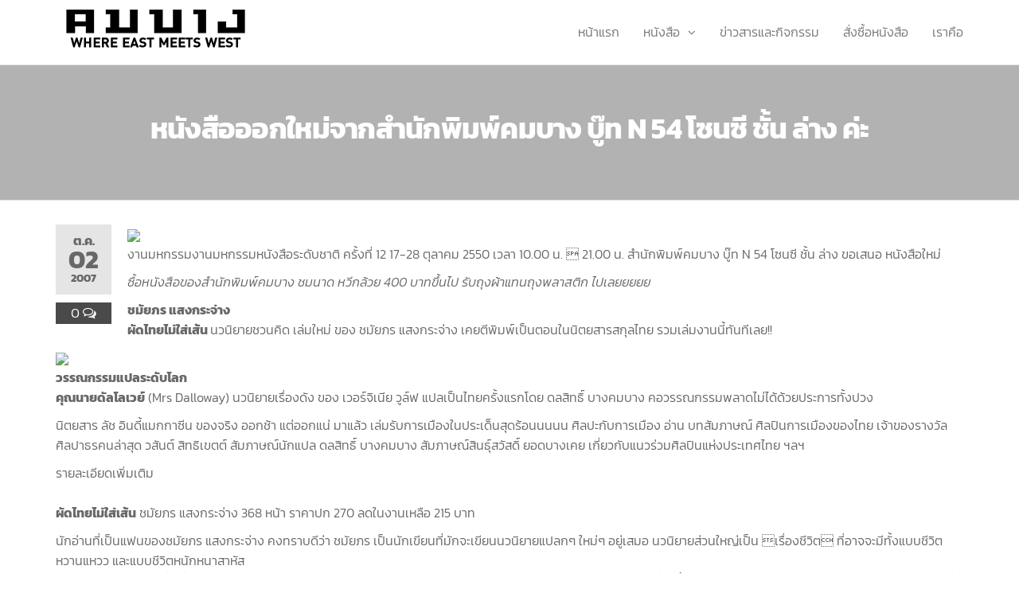

--- FILE ---
content_type: text/html; charset=UTF-8
request_url: https://combangweb.com/%E0%B8%AB%E0%B8%99%E0%B8%B1%E0%B8%87%E0%B8%AA%E0%B8%B7%E0%B8%AD%E0%B8%AD%E0%B8%AD%E0%B8%81%E0%B9%83%E0%B8%AB%E0%B8%A1%E0%B9%88%E0%B8%88%E0%B8%B2%E0%B8%81%E0%B8%AA%E0%B8%B3%E0%B8%99%E0%B8%B1%E0%B8%81/
body_size: 19334
content:
<!DOCTYPE html>
<html class="no-js" lang="th">
    <head>
        <meta http-equiv="content-type" content="text/html; charset=UTF-8" />
        <meta http-equiv="X-UA-Compatible" content="IE=edge">
        <meta name="viewport" content="width=device-width, initial-scale=1">
        <title>หนังสือออกใหม่จากสำนักพิมพ์คมบาง บู๊ท N 54 โซนซี ชั้น ล่าง  ค่ะ &#8211; สำนักพิมพ์คมบาง</title>
<meta name='robots' content='max-image-preview:large' />
<link href='https://fonts.gstatic.com' crossorigin rel='preconnect' />
<link rel="alternate" type="application/rss+xml" title="สำนักพิมพ์คมบาง &raquo; ฟีด" href="https://combangweb.com/feed/" />
<link rel="alternate" type="application/rss+xml" title="สำนักพิมพ์คมบาง &raquo; ฟีดความเห็น" href="https://combangweb.com/comments/feed/" />
<link rel="alternate" type="application/rss+xml" title="สำนักพิมพ์คมบาง &raquo; หนังสือออกใหม่จากสำนักพิมพ์คมบาง บู๊ท N 54 โซนซี ชั้น ล่าง  ค่ะ ฟีดความเห็น" href="https://combangweb.com/%e0%b8%ab%e0%b8%99%e0%b8%b1%e0%b8%87%e0%b8%aa%e0%b8%b7%e0%b8%ad%e0%b8%ad%e0%b8%ad%e0%b8%81%e0%b9%83%e0%b8%ab%e0%b8%a1%e0%b9%88%e0%b8%88%e0%b8%b2%e0%b8%81%e0%b8%aa%e0%b8%b3%e0%b8%99%e0%b8%b1%e0%b8%81/feed/" />
<link rel="alternate" title="oEmbed (JSON)" type="application/json+oembed" href="https://combangweb.com/wp-json/oembed/1.0/embed?url=https%3A%2F%2Fcombangweb.com%2F%25e0%25b8%25ab%25e0%25b8%2599%25e0%25b8%25b1%25e0%25b8%2587%25e0%25b8%25aa%25e0%25b8%25b7%25e0%25b8%25ad%25e0%25b8%25ad%25e0%25b8%25ad%25e0%25b8%2581%25e0%25b9%2583%25e0%25b8%25ab%25e0%25b8%25a1%25e0%25b9%2588%25e0%25b8%2588%25e0%25b8%25b2%25e0%25b8%2581%25e0%25b8%25aa%25e0%25b8%25b3%25e0%25b8%2599%25e0%25b8%25b1%25e0%25b8%2581%2F" />
<link rel="alternate" title="oEmbed (XML)" type="text/xml+oembed" href="https://combangweb.com/wp-json/oembed/1.0/embed?url=https%3A%2F%2Fcombangweb.com%2F%25e0%25b8%25ab%25e0%25b8%2599%25e0%25b8%25b1%25e0%25b8%2587%25e0%25b8%25aa%25e0%25b8%25b7%25e0%25b8%25ad%25e0%25b8%25ad%25e0%25b8%25ad%25e0%25b8%2581%25e0%25b9%2583%25e0%25b8%25ab%25e0%25b8%25a1%25e0%25b9%2588%25e0%25b8%2588%25e0%25b8%25b2%25e0%25b8%2581%25e0%25b8%25aa%25e0%25b8%25b3%25e0%25b8%2599%25e0%25b8%25b1%25e0%25b8%2581%2F&#038;format=xml" />
<style id='wp-img-auto-sizes-contain-inline-css' type='text/css'>
img:is([sizes=auto i],[sizes^="auto," i]){contain-intrinsic-size:3000px 1500px}
/*# sourceURL=wp-img-auto-sizes-contain-inline-css */
</style>
<style id='wp-emoji-styles-inline-css' type='text/css'>

	img.wp-smiley, img.emoji {
		display: inline !important;
		border: none !important;
		box-shadow: none !important;
		height: 1em !important;
		width: 1em !important;
		margin: 0 0.07em !important;
		vertical-align: -0.1em !important;
		background: none !important;
		padding: 0 !important;
	}
/*# sourceURL=wp-emoji-styles-inline-css */
</style>
<link rel='stylesheet' id='wp-block-library-css' href='https://combangweb.com/wp-includes/css/dist/block-library/style.min.css?ver=6.9' type='text/css' media='all' />
<style id='classic-theme-styles-inline-css' type='text/css'>
/*! This file is auto-generated */
.wp-block-button__link{color:#fff;background-color:#32373c;border-radius:9999px;box-shadow:none;text-decoration:none;padding:calc(.667em + 2px) calc(1.333em + 2px);font-size:1.125em}.wp-block-file__button{background:#32373c;color:#fff;text-decoration:none}
/*# sourceURL=/wp-includes/css/classic-themes.min.css */
</style>
<style id='global-styles-inline-css' type='text/css'>
:root{--wp--preset--aspect-ratio--square: 1;--wp--preset--aspect-ratio--4-3: 4/3;--wp--preset--aspect-ratio--3-4: 3/4;--wp--preset--aspect-ratio--3-2: 3/2;--wp--preset--aspect-ratio--2-3: 2/3;--wp--preset--aspect-ratio--16-9: 16/9;--wp--preset--aspect-ratio--9-16: 9/16;--wp--preset--color--black: #000000;--wp--preset--color--cyan-bluish-gray: #abb8c3;--wp--preset--color--white: #ffffff;--wp--preset--color--pale-pink: #f78da7;--wp--preset--color--vivid-red: #cf2e2e;--wp--preset--color--luminous-vivid-orange: #ff6900;--wp--preset--color--luminous-vivid-amber: #fcb900;--wp--preset--color--light-green-cyan: #7bdcb5;--wp--preset--color--vivid-green-cyan: #00d084;--wp--preset--color--pale-cyan-blue: #8ed1fc;--wp--preset--color--vivid-cyan-blue: #0693e3;--wp--preset--color--vivid-purple: #9b51e0;--wp--preset--gradient--vivid-cyan-blue-to-vivid-purple: linear-gradient(135deg,rgb(6,147,227) 0%,rgb(155,81,224) 100%);--wp--preset--gradient--light-green-cyan-to-vivid-green-cyan: linear-gradient(135deg,rgb(122,220,180) 0%,rgb(0,208,130) 100%);--wp--preset--gradient--luminous-vivid-amber-to-luminous-vivid-orange: linear-gradient(135deg,rgb(252,185,0) 0%,rgb(255,105,0) 100%);--wp--preset--gradient--luminous-vivid-orange-to-vivid-red: linear-gradient(135deg,rgb(255,105,0) 0%,rgb(207,46,46) 100%);--wp--preset--gradient--very-light-gray-to-cyan-bluish-gray: linear-gradient(135deg,rgb(238,238,238) 0%,rgb(169,184,195) 100%);--wp--preset--gradient--cool-to-warm-spectrum: linear-gradient(135deg,rgb(74,234,220) 0%,rgb(151,120,209) 20%,rgb(207,42,186) 40%,rgb(238,44,130) 60%,rgb(251,105,98) 80%,rgb(254,248,76) 100%);--wp--preset--gradient--blush-light-purple: linear-gradient(135deg,rgb(255,206,236) 0%,rgb(152,150,240) 100%);--wp--preset--gradient--blush-bordeaux: linear-gradient(135deg,rgb(254,205,165) 0%,rgb(254,45,45) 50%,rgb(107,0,62) 100%);--wp--preset--gradient--luminous-dusk: linear-gradient(135deg,rgb(255,203,112) 0%,rgb(199,81,192) 50%,rgb(65,88,208) 100%);--wp--preset--gradient--pale-ocean: linear-gradient(135deg,rgb(255,245,203) 0%,rgb(182,227,212) 50%,rgb(51,167,181) 100%);--wp--preset--gradient--electric-grass: linear-gradient(135deg,rgb(202,248,128) 0%,rgb(113,206,126) 100%);--wp--preset--gradient--midnight: linear-gradient(135deg,rgb(2,3,129) 0%,rgb(40,116,252) 100%);--wp--preset--font-size--small: 13px;--wp--preset--font-size--medium: 20px;--wp--preset--font-size--large: 36px;--wp--preset--font-size--x-large: 42px;--wp--preset--font-family--kanit: Kanit;--wp--preset--spacing--20: 0.44rem;--wp--preset--spacing--30: 0.67rem;--wp--preset--spacing--40: 1rem;--wp--preset--spacing--50: 1.5rem;--wp--preset--spacing--60: 2.25rem;--wp--preset--spacing--70: 3.38rem;--wp--preset--spacing--80: 5.06rem;--wp--preset--shadow--natural: 6px 6px 9px rgba(0, 0, 0, 0.2);--wp--preset--shadow--deep: 12px 12px 50px rgba(0, 0, 0, 0.4);--wp--preset--shadow--sharp: 6px 6px 0px rgba(0, 0, 0, 0.2);--wp--preset--shadow--outlined: 6px 6px 0px -3px rgb(255, 255, 255), 6px 6px rgb(0, 0, 0);--wp--preset--shadow--crisp: 6px 6px 0px rgb(0, 0, 0);}:where(.is-layout-flex){gap: 0.5em;}:where(.is-layout-grid){gap: 0.5em;}body .is-layout-flex{display: flex;}.is-layout-flex{flex-wrap: wrap;align-items: center;}.is-layout-flex > :is(*, div){margin: 0;}body .is-layout-grid{display: grid;}.is-layout-grid > :is(*, div){margin: 0;}:where(.wp-block-columns.is-layout-flex){gap: 2em;}:where(.wp-block-columns.is-layout-grid){gap: 2em;}:where(.wp-block-post-template.is-layout-flex){gap: 1.25em;}:where(.wp-block-post-template.is-layout-grid){gap: 1.25em;}.has-black-color{color: var(--wp--preset--color--black) !important;}.has-cyan-bluish-gray-color{color: var(--wp--preset--color--cyan-bluish-gray) !important;}.has-white-color{color: var(--wp--preset--color--white) !important;}.has-pale-pink-color{color: var(--wp--preset--color--pale-pink) !important;}.has-vivid-red-color{color: var(--wp--preset--color--vivid-red) !important;}.has-luminous-vivid-orange-color{color: var(--wp--preset--color--luminous-vivid-orange) !important;}.has-luminous-vivid-amber-color{color: var(--wp--preset--color--luminous-vivid-amber) !important;}.has-light-green-cyan-color{color: var(--wp--preset--color--light-green-cyan) !important;}.has-vivid-green-cyan-color{color: var(--wp--preset--color--vivid-green-cyan) !important;}.has-pale-cyan-blue-color{color: var(--wp--preset--color--pale-cyan-blue) !important;}.has-vivid-cyan-blue-color{color: var(--wp--preset--color--vivid-cyan-blue) !important;}.has-vivid-purple-color{color: var(--wp--preset--color--vivid-purple) !important;}.has-black-background-color{background-color: var(--wp--preset--color--black) !important;}.has-cyan-bluish-gray-background-color{background-color: var(--wp--preset--color--cyan-bluish-gray) !important;}.has-white-background-color{background-color: var(--wp--preset--color--white) !important;}.has-pale-pink-background-color{background-color: var(--wp--preset--color--pale-pink) !important;}.has-vivid-red-background-color{background-color: var(--wp--preset--color--vivid-red) !important;}.has-luminous-vivid-orange-background-color{background-color: var(--wp--preset--color--luminous-vivid-orange) !important;}.has-luminous-vivid-amber-background-color{background-color: var(--wp--preset--color--luminous-vivid-amber) !important;}.has-light-green-cyan-background-color{background-color: var(--wp--preset--color--light-green-cyan) !important;}.has-vivid-green-cyan-background-color{background-color: var(--wp--preset--color--vivid-green-cyan) !important;}.has-pale-cyan-blue-background-color{background-color: var(--wp--preset--color--pale-cyan-blue) !important;}.has-vivid-cyan-blue-background-color{background-color: var(--wp--preset--color--vivid-cyan-blue) !important;}.has-vivid-purple-background-color{background-color: var(--wp--preset--color--vivid-purple) !important;}.has-black-border-color{border-color: var(--wp--preset--color--black) !important;}.has-cyan-bluish-gray-border-color{border-color: var(--wp--preset--color--cyan-bluish-gray) !important;}.has-white-border-color{border-color: var(--wp--preset--color--white) !important;}.has-pale-pink-border-color{border-color: var(--wp--preset--color--pale-pink) !important;}.has-vivid-red-border-color{border-color: var(--wp--preset--color--vivid-red) !important;}.has-luminous-vivid-orange-border-color{border-color: var(--wp--preset--color--luminous-vivid-orange) !important;}.has-luminous-vivid-amber-border-color{border-color: var(--wp--preset--color--luminous-vivid-amber) !important;}.has-light-green-cyan-border-color{border-color: var(--wp--preset--color--light-green-cyan) !important;}.has-vivid-green-cyan-border-color{border-color: var(--wp--preset--color--vivid-green-cyan) !important;}.has-pale-cyan-blue-border-color{border-color: var(--wp--preset--color--pale-cyan-blue) !important;}.has-vivid-cyan-blue-border-color{border-color: var(--wp--preset--color--vivid-cyan-blue) !important;}.has-vivid-purple-border-color{border-color: var(--wp--preset--color--vivid-purple) !important;}.has-vivid-cyan-blue-to-vivid-purple-gradient-background{background: var(--wp--preset--gradient--vivid-cyan-blue-to-vivid-purple) !important;}.has-light-green-cyan-to-vivid-green-cyan-gradient-background{background: var(--wp--preset--gradient--light-green-cyan-to-vivid-green-cyan) !important;}.has-luminous-vivid-amber-to-luminous-vivid-orange-gradient-background{background: var(--wp--preset--gradient--luminous-vivid-amber-to-luminous-vivid-orange) !important;}.has-luminous-vivid-orange-to-vivid-red-gradient-background{background: var(--wp--preset--gradient--luminous-vivid-orange-to-vivid-red) !important;}.has-very-light-gray-to-cyan-bluish-gray-gradient-background{background: var(--wp--preset--gradient--very-light-gray-to-cyan-bluish-gray) !important;}.has-cool-to-warm-spectrum-gradient-background{background: var(--wp--preset--gradient--cool-to-warm-spectrum) !important;}.has-blush-light-purple-gradient-background{background: var(--wp--preset--gradient--blush-light-purple) !important;}.has-blush-bordeaux-gradient-background{background: var(--wp--preset--gradient--blush-bordeaux) !important;}.has-luminous-dusk-gradient-background{background: var(--wp--preset--gradient--luminous-dusk) !important;}.has-pale-ocean-gradient-background{background: var(--wp--preset--gradient--pale-ocean) !important;}.has-electric-grass-gradient-background{background: var(--wp--preset--gradient--electric-grass) !important;}.has-midnight-gradient-background{background: var(--wp--preset--gradient--midnight) !important;}.has-small-font-size{font-size: var(--wp--preset--font-size--small) !important;}.has-medium-font-size{font-size: var(--wp--preset--font-size--medium) !important;}.has-large-font-size{font-size: var(--wp--preset--font-size--large) !important;}.has-x-large-font-size{font-size: var(--wp--preset--font-size--x-large) !important;}.has-kanit-font-family{font-family: var(--wp--preset--font-family--kanit) !important;}
:where(.wp-block-post-template.is-layout-flex){gap: 1.25em;}:where(.wp-block-post-template.is-layout-grid){gap: 1.25em;}
:where(.wp-block-term-template.is-layout-flex){gap: 1.25em;}:where(.wp-block-term-template.is-layout-grid){gap: 1.25em;}
:where(.wp-block-columns.is-layout-flex){gap: 2em;}:where(.wp-block-columns.is-layout-grid){gap: 2em;}
:root :where(.wp-block-pullquote){font-size: 1.5em;line-height: 1.6;}
/*# sourceURL=global-styles-inline-css */
</style>
<link rel='stylesheet' id='mgl-css-css' href='https://combangweb.com/wp-content/plugins/meow-gallery/app/style.min.css?ver=1768281733' type='text/css' media='all' />
<link rel='stylesheet' id='woocommerce-layout-css' href='https://combangweb.com/wp-content/plugins/woocommerce/assets/css/woocommerce-layout.css?ver=10.4.3' type='text/css' media='all' />
<link rel='stylesheet' id='woocommerce-smallscreen-css' href='https://combangweb.com/wp-content/plugins/woocommerce/assets/css/woocommerce-smallscreen.css?ver=10.4.3' type='text/css' media='only screen and (max-width: 768px)' />
<link rel='stylesheet' id='woocommerce-general-css' href='https://combangweb.com/wp-content/plugins/woocommerce/assets/css/woocommerce.css?ver=10.4.3' type='text/css' media='all' />
<style id='woocommerce-inline-inline-css' type='text/css'>
.woocommerce form .form-row .required { visibility: visible; }
/*# sourceURL=woocommerce-inline-inline-css */
</style>
<link rel='stylesheet' id='bootstrap-css' href='https://combangweb.com/wp-content/themes/futurio/css/bootstrap.css?ver=3.3.7' type='text/css' media='all' />
<link rel='stylesheet' id='futurio-stylesheet-css' href='https://combangweb.com/wp-content/themes/futurio/style.css?ver=1.5.4' type='text/css' media='all' />
<link rel='stylesheet' id='font-awesome-css' href='https://combangweb.com/wp-content/plugins/elementor/assets/lib/font-awesome/css/font-awesome.min.css?ver=4.7.0' type='text/css' media='all' />
<link rel='stylesheet' id='elementor-frontend-css' href='https://combangweb.com/wp-content/plugins/elementor/assets/css/frontend.min.css?ver=3.34.2' type='text/css' media='all' />
<link rel='stylesheet' id='eael-general-css' href='https://combangweb.com/wp-content/plugins/essential-addons-for-elementor-lite/assets/front-end/css/view/general.min.css?ver=6.5.8' type='text/css' media='all' />
<script type="text/javascript" src="https://combangweb.com/wp-includes/js/jquery/jquery.min.js?ver=3.7.1" id="jquery-core-js"></script>
<script type="text/javascript" src="https://combangweb.com/wp-includes/js/jquery/jquery-migrate.min.js?ver=3.4.1" id="jquery-migrate-js"></script>
<script type="text/javascript" src="https://combangweb.com/wp-content/plugins/woocommerce/assets/js/jquery-blockui/jquery.blockUI.min.js?ver=2.7.0-wc.10.4.3" id="wc-jquery-blockui-js" defer="defer" data-wp-strategy="defer"></script>
<script type="text/javascript" id="wc-add-to-cart-js-extra">
/* <![CDATA[ */
var wc_add_to_cart_params = {"ajax_url":"/wp-admin/admin-ajax.php","wc_ajax_url":"/?wc-ajax=%%endpoint%%","i18n_view_cart":"\u0e14\u0e39\u0e15\u0e30\u0e01\u0e23\u0e49\u0e32\u0e2a\u0e34\u0e19\u0e04\u0e49\u0e32","cart_url":"https://combangweb.com/cart/","is_cart":"","cart_redirect_after_add":"no"};
//# sourceURL=wc-add-to-cart-js-extra
/* ]]> */
</script>
<script type="text/javascript" src="https://combangweb.com/wp-content/plugins/woocommerce/assets/js/frontend/add-to-cart.min.js?ver=10.4.3" id="wc-add-to-cart-js" defer="defer" data-wp-strategy="defer"></script>
<script type="text/javascript" src="https://combangweb.com/wp-content/plugins/woocommerce/assets/js/js-cookie/js.cookie.min.js?ver=2.1.4-wc.10.4.3" id="wc-js-cookie-js" defer="defer" data-wp-strategy="defer"></script>
<script type="text/javascript" id="woocommerce-js-extra">
/* <![CDATA[ */
var woocommerce_params = {"ajax_url":"/wp-admin/admin-ajax.php","wc_ajax_url":"/?wc-ajax=%%endpoint%%","i18n_password_show":"Show password","i18n_password_hide":"Hide password"};
//# sourceURL=woocommerce-js-extra
/* ]]> */
</script>
<script type="text/javascript" src="https://combangweb.com/wp-content/plugins/woocommerce/assets/js/frontend/woocommerce.min.js?ver=10.4.3" id="woocommerce-js" defer="defer" data-wp-strategy="defer"></script>
<link rel="https://api.w.org/" href="https://combangweb.com/wp-json/" /><link rel="alternate" title="JSON" type="application/json" href="https://combangweb.com/wp-json/wp/v2/posts/264" /><link rel="EditURI" type="application/rsd+xml" title="RSD" href="https://combangweb.com/xmlrpc.php?rsd" />
<meta name="generator" content="WordPress 6.9" />
<meta name="generator" content="WooCommerce 10.4.3" />
<link rel="canonical" href="https://combangweb.com/%e0%b8%ab%e0%b8%99%e0%b8%b1%e0%b8%87%e0%b8%aa%e0%b8%b7%e0%b8%ad%e0%b8%ad%e0%b8%ad%e0%b8%81%e0%b9%83%e0%b8%ab%e0%b8%a1%e0%b9%88%e0%b8%88%e0%b8%b2%e0%b8%81%e0%b8%aa%e0%b8%b3%e0%b8%99%e0%b8%b1%e0%b8%81/" />
<link rel='shortlink' href='https://combangweb.com/?p=264' />
<link rel="pingback" href="https://combangweb.com/xmlrpc.php">
	<script>document.documentElement.className = document.documentElement.className.replace( 'no-js', 'js' );</script>
		<noscript><style>.woocommerce-product-gallery{ opacity: 1 !important; }</style></noscript>
	<meta name="generator" content="Elementor 3.34.2; features: e_font_icon_svg, additional_custom_breakpoints; settings: css_print_method-external, google_font-enabled, font_display-auto">
			<style>
				.e-con.e-parent:nth-of-type(n+4):not(.e-lazyloaded):not(.e-no-lazyload),
				.e-con.e-parent:nth-of-type(n+4):not(.e-lazyloaded):not(.e-no-lazyload) * {
					background-image: none !important;
				}
				@media screen and (max-height: 1024px) {
					.e-con.e-parent:nth-of-type(n+3):not(.e-lazyloaded):not(.e-no-lazyload),
					.e-con.e-parent:nth-of-type(n+3):not(.e-lazyloaded):not(.e-no-lazyload) * {
						background-image: none !important;
					}
				}
				@media screen and (max-height: 640px) {
					.e-con.e-parent:nth-of-type(n+2):not(.e-lazyloaded):not(.e-no-lazyload),
					.e-con.e-parent:nth-of-type(n+2):not(.e-lazyloaded):not(.e-no-lazyload) * {
						background-image: none !important;
					}
				}
			</style>
					<style type="text/css" id="futurio-header-css">
								.site-title,
				.site-description {
					position: absolute;
					clip: rect(1px, 1px, 1px, 1px);
				}
				
		</style>
		<link rel="icon" href="https://combangweb.com/wp-content/uploads/2020/02/site-icon2-100x100.png" sizes="32x32" />
<link rel="icon" href="https://combangweb.com/wp-content/uploads/2020/02/site-icon2.png" sizes="192x192" />
<link rel="apple-touch-icon" href="https://combangweb.com/wp-content/uploads/2020/02/site-icon2.png" />
<meta name="msapplication-TileImage" content="https://combangweb.com/wp-content/uploads/2020/02/site-icon2.png" />
	<!-- Fonts Plugin CSS - https://fontsplugin.com/ -->
	<style>
		/* Cached: January 21, 2026 at 11:45am */
/* thai */
@font-face {
  font-family: 'Kanit';
  font-style: italic;
  font-weight: 100;
  font-display: swap;
  src: url(https://fonts.gstatic.com/s/kanit/v17/nKKV-Go6G5tXcraQI2GwZoREDFs.woff2) format('woff2');
  unicode-range: U+02D7, U+0303, U+0331, U+0E01-0E5B, U+200C-200D, U+25CC;
}
/* vietnamese */
@font-face {
  font-family: 'Kanit';
  font-style: italic;
  font-weight: 100;
  font-display: swap;
  src: url(https://fonts.gstatic.com/s/kanit/v17/nKKV-Go6G5tXcraQI2GwfYREDFs.woff2) format('woff2');
  unicode-range: U+0102-0103, U+0110-0111, U+0128-0129, U+0168-0169, U+01A0-01A1, U+01AF-01B0, U+0300-0301, U+0303-0304, U+0308-0309, U+0323, U+0329, U+1EA0-1EF9, U+20AB;
}
/* latin-ext */
@font-face {
  font-family: 'Kanit';
  font-style: italic;
  font-weight: 100;
  font-display: swap;
  src: url(https://fonts.gstatic.com/s/kanit/v17/nKKV-Go6G5tXcraQI2GwfIREDFs.woff2) format('woff2');
  unicode-range: U+0100-02BA, U+02BD-02C5, U+02C7-02CC, U+02CE-02D7, U+02DD-02FF, U+0304, U+0308, U+0329, U+1D00-1DBF, U+1E00-1E9F, U+1EF2-1EFF, U+2020, U+20A0-20AB, U+20AD-20C0, U+2113, U+2C60-2C7F, U+A720-A7FF;
}
/* latin */
@font-face {
  font-family: 'Kanit';
  font-style: italic;
  font-weight: 100;
  font-display: swap;
  src: url(https://fonts.gstatic.com/s/kanit/v17/nKKV-Go6G5tXcraQI2GwcoRE.woff2) format('woff2');
  unicode-range: U+0000-00FF, U+0131, U+0152-0153, U+02BB-02BC, U+02C6, U+02DA, U+02DC, U+0304, U+0308, U+0329, U+2000-206F, U+20AC, U+2122, U+2191, U+2193, U+2212, U+2215, U+FEFF, U+FFFD;
}
/* thai */
@font-face {
  font-family: 'Kanit';
  font-style: italic;
  font-weight: 200;
  font-display: swap;
  src: url(https://fonts.gstatic.com/s/kanit/v17/nKKS-Go6G5tXcraQI82hZbdhMWJy.woff2) format('woff2');
  unicode-range: U+02D7, U+0303, U+0331, U+0E01-0E5B, U+200C-200D, U+25CC;
}
/* vietnamese */
@font-face {
  font-family: 'Kanit';
  font-style: italic;
  font-weight: 200;
  font-display: swap;
  src: url(https://fonts.gstatic.com/s/kanit/v17/nKKS-Go6G5tXcraQI82hZaxhMWJy.woff2) format('woff2');
  unicode-range: U+0102-0103, U+0110-0111, U+0128-0129, U+0168-0169, U+01A0-01A1, U+01AF-01B0, U+0300-0301, U+0303-0304, U+0308-0309, U+0323, U+0329, U+1EA0-1EF9, U+20AB;
}
/* latin-ext */
@font-face {
  font-family: 'Kanit';
  font-style: italic;
  font-weight: 200;
  font-display: swap;
  src: url(https://fonts.gstatic.com/s/kanit/v17/nKKS-Go6G5tXcraQI82hZa1hMWJy.woff2) format('woff2');
  unicode-range: U+0100-02BA, U+02BD-02C5, U+02C7-02CC, U+02CE-02D7, U+02DD-02FF, U+0304, U+0308, U+0329, U+1D00-1DBF, U+1E00-1E9F, U+1EF2-1EFF, U+2020, U+20A0-20AB, U+20AD-20C0, U+2113, U+2C60-2C7F, U+A720-A7FF;
}
/* latin */
@font-face {
  font-family: 'Kanit';
  font-style: italic;
  font-weight: 200;
  font-display: swap;
  src: url(https://fonts.gstatic.com/s/kanit/v17/nKKS-Go6G5tXcraQI82hZaNhMQ.woff2) format('woff2');
  unicode-range: U+0000-00FF, U+0131, U+0152-0153, U+02BB-02BC, U+02C6, U+02DA, U+02DC, U+0304, U+0308, U+0329, U+2000-206F, U+20AC, U+2122, U+2191, U+2193, U+2212, U+2215, U+FEFF, U+FFFD;
}
/* thai */
@font-face {
  font-family: 'Kanit';
  font-style: italic;
  font-weight: 300;
  font-display: swap;
  src: url(https://fonts.gstatic.com/s/kanit/v17/nKKS-Go6G5tXcraQI6miZbdhMWJy.woff2) format('woff2');
  unicode-range: U+02D7, U+0303, U+0331, U+0E01-0E5B, U+200C-200D, U+25CC;
}
/* vietnamese */
@font-face {
  font-family: 'Kanit';
  font-style: italic;
  font-weight: 300;
  font-display: swap;
  src: url(https://fonts.gstatic.com/s/kanit/v17/nKKS-Go6G5tXcraQI6miZaxhMWJy.woff2) format('woff2');
  unicode-range: U+0102-0103, U+0110-0111, U+0128-0129, U+0168-0169, U+01A0-01A1, U+01AF-01B0, U+0300-0301, U+0303-0304, U+0308-0309, U+0323, U+0329, U+1EA0-1EF9, U+20AB;
}
/* latin-ext */
@font-face {
  font-family: 'Kanit';
  font-style: italic;
  font-weight: 300;
  font-display: swap;
  src: url(https://fonts.gstatic.com/s/kanit/v17/nKKS-Go6G5tXcraQI6miZa1hMWJy.woff2) format('woff2');
  unicode-range: U+0100-02BA, U+02BD-02C5, U+02C7-02CC, U+02CE-02D7, U+02DD-02FF, U+0304, U+0308, U+0329, U+1D00-1DBF, U+1E00-1E9F, U+1EF2-1EFF, U+2020, U+20A0-20AB, U+20AD-20C0, U+2113, U+2C60-2C7F, U+A720-A7FF;
}
/* latin */
@font-face {
  font-family: 'Kanit';
  font-style: italic;
  font-weight: 300;
  font-display: swap;
  src: url(https://fonts.gstatic.com/s/kanit/v17/nKKS-Go6G5tXcraQI6miZaNhMQ.woff2) format('woff2');
  unicode-range: U+0000-00FF, U+0131, U+0152-0153, U+02BB-02BC, U+02C6, U+02DA, U+02DC, U+0304, U+0308, U+0329, U+2000-206F, U+20AC, U+2122, U+2191, U+2193, U+2212, U+2215, U+FEFF, U+FFFD;
}
/* thai */
@font-face {
  font-family: 'Kanit';
  font-style: italic;
  font-weight: 400;
  font-display: swap;
  src: url(https://fonts.gstatic.com/s/kanit/v17/nKKX-Go6G5tXcraQKxaAcJxA.woff2) format('woff2');
  unicode-range: U+02D7, U+0303, U+0331, U+0E01-0E5B, U+200C-200D, U+25CC;
}
/* vietnamese */
@font-face {
  font-family: 'Kanit';
  font-style: italic;
  font-weight: 400;
  font-display: swap;
  src: url(https://fonts.gstatic.com/s/kanit/v17/nKKX-Go6G5tXcraQKw2AcJxA.woff2) format('woff2');
  unicode-range: U+0102-0103, U+0110-0111, U+0128-0129, U+0168-0169, U+01A0-01A1, U+01AF-01B0, U+0300-0301, U+0303-0304, U+0308-0309, U+0323, U+0329, U+1EA0-1EF9, U+20AB;
}
/* latin-ext */
@font-face {
  font-family: 'Kanit';
  font-style: italic;
  font-weight: 400;
  font-display: swap;
  src: url(https://fonts.gstatic.com/s/kanit/v17/nKKX-Go6G5tXcraQKwyAcJxA.woff2) format('woff2');
  unicode-range: U+0100-02BA, U+02BD-02C5, U+02C7-02CC, U+02CE-02D7, U+02DD-02FF, U+0304, U+0308, U+0329, U+1D00-1DBF, U+1E00-1E9F, U+1EF2-1EFF, U+2020, U+20A0-20AB, U+20AD-20C0, U+2113, U+2C60-2C7F, U+A720-A7FF;
}
/* latin */
@font-face {
  font-family: 'Kanit';
  font-style: italic;
  font-weight: 400;
  font-display: swap;
  src: url(https://fonts.gstatic.com/s/kanit/v17/nKKX-Go6G5tXcraQKwKAcA.woff2) format('woff2');
  unicode-range: U+0000-00FF, U+0131, U+0152-0153, U+02BB-02BC, U+02C6, U+02DA, U+02DC, U+0304, U+0308, U+0329, U+2000-206F, U+20AC, U+2122, U+2191, U+2193, U+2212, U+2215, U+FEFF, U+FFFD;
}
/* thai */
@font-face {
  font-family: 'Kanit';
  font-style: italic;
  font-weight: 500;
  font-display: swap;
  src: url(https://fonts.gstatic.com/s/kanit/v17/nKKS-Go6G5tXcraQI_GjZbdhMWJy.woff2) format('woff2');
  unicode-range: U+02D7, U+0303, U+0331, U+0E01-0E5B, U+200C-200D, U+25CC;
}
/* vietnamese */
@font-face {
  font-family: 'Kanit';
  font-style: italic;
  font-weight: 500;
  font-display: swap;
  src: url(https://fonts.gstatic.com/s/kanit/v17/nKKS-Go6G5tXcraQI_GjZaxhMWJy.woff2) format('woff2');
  unicode-range: U+0102-0103, U+0110-0111, U+0128-0129, U+0168-0169, U+01A0-01A1, U+01AF-01B0, U+0300-0301, U+0303-0304, U+0308-0309, U+0323, U+0329, U+1EA0-1EF9, U+20AB;
}
/* latin-ext */
@font-face {
  font-family: 'Kanit';
  font-style: italic;
  font-weight: 500;
  font-display: swap;
  src: url(https://fonts.gstatic.com/s/kanit/v17/nKKS-Go6G5tXcraQI_GjZa1hMWJy.woff2) format('woff2');
  unicode-range: U+0100-02BA, U+02BD-02C5, U+02C7-02CC, U+02CE-02D7, U+02DD-02FF, U+0304, U+0308, U+0329, U+1D00-1DBF, U+1E00-1E9F, U+1EF2-1EFF, U+2020, U+20A0-20AB, U+20AD-20C0, U+2113, U+2C60-2C7F, U+A720-A7FF;
}
/* latin */
@font-face {
  font-family: 'Kanit';
  font-style: italic;
  font-weight: 500;
  font-display: swap;
  src: url(https://fonts.gstatic.com/s/kanit/v17/nKKS-Go6G5tXcraQI_GjZaNhMQ.woff2) format('woff2');
  unicode-range: U+0000-00FF, U+0131, U+0152-0153, U+02BB-02BC, U+02C6, U+02DA, U+02DC, U+0304, U+0308, U+0329, U+2000-206F, U+20AC, U+2122, U+2191, U+2193, U+2212, U+2215, U+FEFF, U+FFFD;
}
/* thai */
@font-face {
  font-family: 'Kanit';
  font-style: italic;
  font-weight: 600;
  font-display: swap;
  src: url(https://fonts.gstatic.com/s/kanit/v17/nKKS-Go6G5tXcraQI92kZbdhMWJy.woff2) format('woff2');
  unicode-range: U+02D7, U+0303, U+0331, U+0E01-0E5B, U+200C-200D, U+25CC;
}
/* vietnamese */
@font-face {
  font-family: 'Kanit';
  font-style: italic;
  font-weight: 600;
  font-display: swap;
  src: url(https://fonts.gstatic.com/s/kanit/v17/nKKS-Go6G5tXcraQI92kZaxhMWJy.woff2) format('woff2');
  unicode-range: U+0102-0103, U+0110-0111, U+0128-0129, U+0168-0169, U+01A0-01A1, U+01AF-01B0, U+0300-0301, U+0303-0304, U+0308-0309, U+0323, U+0329, U+1EA0-1EF9, U+20AB;
}
/* latin-ext */
@font-face {
  font-family: 'Kanit';
  font-style: italic;
  font-weight: 600;
  font-display: swap;
  src: url(https://fonts.gstatic.com/s/kanit/v17/nKKS-Go6G5tXcraQI92kZa1hMWJy.woff2) format('woff2');
  unicode-range: U+0100-02BA, U+02BD-02C5, U+02C7-02CC, U+02CE-02D7, U+02DD-02FF, U+0304, U+0308, U+0329, U+1D00-1DBF, U+1E00-1E9F, U+1EF2-1EFF, U+2020, U+20A0-20AB, U+20AD-20C0, U+2113, U+2C60-2C7F, U+A720-A7FF;
}
/* latin */
@font-face {
  font-family: 'Kanit';
  font-style: italic;
  font-weight: 600;
  font-display: swap;
  src: url(https://fonts.gstatic.com/s/kanit/v17/nKKS-Go6G5tXcraQI92kZaNhMQ.woff2) format('woff2');
  unicode-range: U+0000-00FF, U+0131, U+0152-0153, U+02BB-02BC, U+02C6, U+02DA, U+02DC, U+0304, U+0308, U+0329, U+2000-206F, U+20AC, U+2122, U+2191, U+2193, U+2212, U+2215, U+FEFF, U+FFFD;
}
/* thai */
@font-face {
  font-family: 'Kanit';
  font-style: italic;
  font-weight: 700;
  font-display: swap;
  src: url(https://fonts.gstatic.com/s/kanit/v17/nKKS-Go6G5tXcraQI7mlZbdhMWJy.woff2) format('woff2');
  unicode-range: U+02D7, U+0303, U+0331, U+0E01-0E5B, U+200C-200D, U+25CC;
}
/* vietnamese */
@font-face {
  font-family: 'Kanit';
  font-style: italic;
  font-weight: 700;
  font-display: swap;
  src: url(https://fonts.gstatic.com/s/kanit/v17/nKKS-Go6G5tXcraQI7mlZaxhMWJy.woff2) format('woff2');
  unicode-range: U+0102-0103, U+0110-0111, U+0128-0129, U+0168-0169, U+01A0-01A1, U+01AF-01B0, U+0300-0301, U+0303-0304, U+0308-0309, U+0323, U+0329, U+1EA0-1EF9, U+20AB;
}
/* latin-ext */
@font-face {
  font-family: 'Kanit';
  font-style: italic;
  font-weight: 700;
  font-display: swap;
  src: url(https://fonts.gstatic.com/s/kanit/v17/nKKS-Go6G5tXcraQI7mlZa1hMWJy.woff2) format('woff2');
  unicode-range: U+0100-02BA, U+02BD-02C5, U+02C7-02CC, U+02CE-02D7, U+02DD-02FF, U+0304, U+0308, U+0329, U+1D00-1DBF, U+1E00-1E9F, U+1EF2-1EFF, U+2020, U+20A0-20AB, U+20AD-20C0, U+2113, U+2C60-2C7F, U+A720-A7FF;
}
/* latin */
@font-face {
  font-family: 'Kanit';
  font-style: italic;
  font-weight: 700;
  font-display: swap;
  src: url(https://fonts.gstatic.com/s/kanit/v17/nKKS-Go6G5tXcraQI7mlZaNhMQ.woff2) format('woff2');
  unicode-range: U+0000-00FF, U+0131, U+0152-0153, U+02BB-02BC, U+02C6, U+02DA, U+02DC, U+0304, U+0308, U+0329, U+2000-206F, U+20AC, U+2122, U+2191, U+2193, U+2212, U+2215, U+FEFF, U+FFFD;
}
/* thai */
@font-face {
  font-family: 'Kanit';
  font-style: italic;
  font-weight: 800;
  font-display: swap;
  src: url(https://fonts.gstatic.com/s/kanit/v17/nKKS-Go6G5tXcraQI6WmZbdhMWJy.woff2) format('woff2');
  unicode-range: U+02D7, U+0303, U+0331, U+0E01-0E5B, U+200C-200D, U+25CC;
}
/* vietnamese */
@font-face {
  font-family: 'Kanit';
  font-style: italic;
  font-weight: 800;
  font-display: swap;
  src: url(https://fonts.gstatic.com/s/kanit/v17/nKKS-Go6G5tXcraQI6WmZaxhMWJy.woff2) format('woff2');
  unicode-range: U+0102-0103, U+0110-0111, U+0128-0129, U+0168-0169, U+01A0-01A1, U+01AF-01B0, U+0300-0301, U+0303-0304, U+0308-0309, U+0323, U+0329, U+1EA0-1EF9, U+20AB;
}
/* latin-ext */
@font-face {
  font-family: 'Kanit';
  font-style: italic;
  font-weight: 800;
  font-display: swap;
  src: url(https://fonts.gstatic.com/s/kanit/v17/nKKS-Go6G5tXcraQI6WmZa1hMWJy.woff2) format('woff2');
  unicode-range: U+0100-02BA, U+02BD-02C5, U+02C7-02CC, U+02CE-02D7, U+02DD-02FF, U+0304, U+0308, U+0329, U+1D00-1DBF, U+1E00-1E9F, U+1EF2-1EFF, U+2020, U+20A0-20AB, U+20AD-20C0, U+2113, U+2C60-2C7F, U+A720-A7FF;
}
/* latin */
@font-face {
  font-family: 'Kanit';
  font-style: italic;
  font-weight: 800;
  font-display: swap;
  src: url(https://fonts.gstatic.com/s/kanit/v17/nKKS-Go6G5tXcraQI6WmZaNhMQ.woff2) format('woff2');
  unicode-range: U+0000-00FF, U+0131, U+0152-0153, U+02BB-02BC, U+02C6, U+02DA, U+02DC, U+0304, U+0308, U+0329, U+2000-206F, U+20AC, U+2122, U+2191, U+2193, U+2212, U+2215, U+FEFF, U+FFFD;
}
/* thai */
@font-face {
  font-family: 'Kanit';
  font-style: italic;
  font-weight: 900;
  font-display: swap;
  src: url(https://fonts.gstatic.com/s/kanit/v17/nKKS-Go6G5tXcraQI4GnZbdhMWJy.woff2) format('woff2');
  unicode-range: U+02D7, U+0303, U+0331, U+0E01-0E5B, U+200C-200D, U+25CC;
}
/* vietnamese */
@font-face {
  font-family: 'Kanit';
  font-style: italic;
  font-weight: 900;
  font-display: swap;
  src: url(https://fonts.gstatic.com/s/kanit/v17/nKKS-Go6G5tXcraQI4GnZaxhMWJy.woff2) format('woff2');
  unicode-range: U+0102-0103, U+0110-0111, U+0128-0129, U+0168-0169, U+01A0-01A1, U+01AF-01B0, U+0300-0301, U+0303-0304, U+0308-0309, U+0323, U+0329, U+1EA0-1EF9, U+20AB;
}
/* latin-ext */
@font-face {
  font-family: 'Kanit';
  font-style: italic;
  font-weight: 900;
  font-display: swap;
  src: url(https://fonts.gstatic.com/s/kanit/v17/nKKS-Go6G5tXcraQI4GnZa1hMWJy.woff2) format('woff2');
  unicode-range: U+0100-02BA, U+02BD-02C5, U+02C7-02CC, U+02CE-02D7, U+02DD-02FF, U+0304, U+0308, U+0329, U+1D00-1DBF, U+1E00-1E9F, U+1EF2-1EFF, U+2020, U+20A0-20AB, U+20AD-20C0, U+2113, U+2C60-2C7F, U+A720-A7FF;
}
/* latin */
@font-face {
  font-family: 'Kanit';
  font-style: italic;
  font-weight: 900;
  font-display: swap;
  src: url(https://fonts.gstatic.com/s/kanit/v17/nKKS-Go6G5tXcraQI4GnZaNhMQ.woff2) format('woff2');
  unicode-range: U+0000-00FF, U+0131, U+0152-0153, U+02BB-02BC, U+02C6, U+02DA, U+02DC, U+0304, U+0308, U+0329, U+2000-206F, U+20AC, U+2122, U+2191, U+2193, U+2212, U+2215, U+FEFF, U+FFFD;
}
/* thai */
@font-face {
  font-family: 'Kanit';
  font-style: normal;
  font-weight: 100;
  font-display: swap;
  src: url(https://fonts.gstatic.com/s/kanit/v17/nKKX-Go6G5tXcr72KxaAcJxA.woff2) format('woff2');
  unicode-range: U+02D7, U+0303, U+0331, U+0E01-0E5B, U+200C-200D, U+25CC;
}
/* vietnamese */
@font-face {
  font-family: 'Kanit';
  font-style: normal;
  font-weight: 100;
  font-display: swap;
  src: url(https://fonts.gstatic.com/s/kanit/v17/nKKX-Go6G5tXcr72Kw2AcJxA.woff2) format('woff2');
  unicode-range: U+0102-0103, U+0110-0111, U+0128-0129, U+0168-0169, U+01A0-01A1, U+01AF-01B0, U+0300-0301, U+0303-0304, U+0308-0309, U+0323, U+0329, U+1EA0-1EF9, U+20AB;
}
/* latin-ext */
@font-face {
  font-family: 'Kanit';
  font-style: normal;
  font-weight: 100;
  font-display: swap;
  src: url(https://fonts.gstatic.com/s/kanit/v17/nKKX-Go6G5tXcr72KwyAcJxA.woff2) format('woff2');
  unicode-range: U+0100-02BA, U+02BD-02C5, U+02C7-02CC, U+02CE-02D7, U+02DD-02FF, U+0304, U+0308, U+0329, U+1D00-1DBF, U+1E00-1E9F, U+1EF2-1EFF, U+2020, U+20A0-20AB, U+20AD-20C0, U+2113, U+2C60-2C7F, U+A720-A7FF;
}
/* latin */
@font-face {
  font-family: 'Kanit';
  font-style: normal;
  font-weight: 100;
  font-display: swap;
  src: url(https://fonts.gstatic.com/s/kanit/v17/nKKX-Go6G5tXcr72KwKAcA.woff2) format('woff2');
  unicode-range: U+0000-00FF, U+0131, U+0152-0153, U+02BB-02BC, U+02C6, U+02DA, U+02DC, U+0304, U+0308, U+0329, U+2000-206F, U+20AC, U+2122, U+2191, U+2193, U+2212, U+2215, U+FEFF, U+FFFD;
}
/* thai */
@font-face {
  font-family: 'Kanit';
  font-style: normal;
  font-weight: 200;
  font-display: swap;
  src: url(https://fonts.gstatic.com/s/kanit/v17/nKKU-Go6G5tXcr5aOhWzVaF5NQ.woff2) format('woff2');
  unicode-range: U+02D7, U+0303, U+0331, U+0E01-0E5B, U+200C-200D, U+25CC;
}
/* vietnamese */
@font-face {
  font-family: 'Kanit';
  font-style: normal;
  font-weight: 200;
  font-display: swap;
  src: url(https://fonts.gstatic.com/s/kanit/v17/nKKU-Go6G5tXcr5aOhWoVaF5NQ.woff2) format('woff2');
  unicode-range: U+0102-0103, U+0110-0111, U+0128-0129, U+0168-0169, U+01A0-01A1, U+01AF-01B0, U+0300-0301, U+0303-0304, U+0308-0309, U+0323, U+0329, U+1EA0-1EF9, U+20AB;
}
/* latin-ext */
@font-face {
  font-family: 'Kanit';
  font-style: normal;
  font-weight: 200;
  font-display: swap;
  src: url(https://fonts.gstatic.com/s/kanit/v17/nKKU-Go6G5tXcr5aOhWpVaF5NQ.woff2) format('woff2');
  unicode-range: U+0100-02BA, U+02BD-02C5, U+02C7-02CC, U+02CE-02D7, U+02DD-02FF, U+0304, U+0308, U+0329, U+1D00-1DBF, U+1E00-1E9F, U+1EF2-1EFF, U+2020, U+20A0-20AB, U+20AD-20C0, U+2113, U+2C60-2C7F, U+A720-A7FF;
}
/* latin */
@font-face {
  font-family: 'Kanit';
  font-style: normal;
  font-weight: 200;
  font-display: swap;
  src: url(https://fonts.gstatic.com/s/kanit/v17/nKKU-Go6G5tXcr5aOhWnVaE.woff2) format('woff2');
  unicode-range: U+0000-00FF, U+0131, U+0152-0153, U+02BB-02BC, U+02C6, U+02DA, U+02DC, U+0304, U+0308, U+0329, U+2000-206F, U+20AC, U+2122, U+2191, U+2193, U+2212, U+2215, U+FEFF, U+FFFD;
}
/* thai */
@font-face {
  font-family: 'Kanit';
  font-style: normal;
  font-weight: 300;
  font-display: swap;
  src: url(https://fonts.gstatic.com/s/kanit/v17/nKKU-Go6G5tXcr4-ORWzVaF5NQ.woff2) format('woff2');
  unicode-range: U+02D7, U+0303, U+0331, U+0E01-0E5B, U+200C-200D, U+25CC;
}
/* vietnamese */
@font-face {
  font-family: 'Kanit';
  font-style: normal;
  font-weight: 300;
  font-display: swap;
  src: url(https://fonts.gstatic.com/s/kanit/v17/nKKU-Go6G5tXcr4-ORWoVaF5NQ.woff2) format('woff2');
  unicode-range: U+0102-0103, U+0110-0111, U+0128-0129, U+0168-0169, U+01A0-01A1, U+01AF-01B0, U+0300-0301, U+0303-0304, U+0308-0309, U+0323, U+0329, U+1EA0-1EF9, U+20AB;
}
/* latin-ext */
@font-face {
  font-family: 'Kanit';
  font-style: normal;
  font-weight: 300;
  font-display: swap;
  src: url(https://fonts.gstatic.com/s/kanit/v17/nKKU-Go6G5tXcr4-ORWpVaF5NQ.woff2) format('woff2');
  unicode-range: U+0100-02BA, U+02BD-02C5, U+02C7-02CC, U+02CE-02D7, U+02DD-02FF, U+0304, U+0308, U+0329, U+1D00-1DBF, U+1E00-1E9F, U+1EF2-1EFF, U+2020, U+20A0-20AB, U+20AD-20C0, U+2113, U+2C60-2C7F, U+A720-A7FF;
}
/* latin */
@font-face {
  font-family: 'Kanit';
  font-style: normal;
  font-weight: 300;
  font-display: swap;
  src: url(https://fonts.gstatic.com/s/kanit/v17/nKKU-Go6G5tXcr4-ORWnVaE.woff2) format('woff2');
  unicode-range: U+0000-00FF, U+0131, U+0152-0153, U+02BB-02BC, U+02C6, U+02DA, U+02DC, U+0304, U+0308, U+0329, U+2000-206F, U+20AC, U+2122, U+2191, U+2193, U+2212, U+2215, U+FEFF, U+FFFD;
}
/* thai */
@font-face {
  font-family: 'Kanit';
  font-style: normal;
  font-weight: 400;
  font-display: swap;
  src: url(https://fonts.gstatic.com/s/kanit/v17/nKKZ-Go6G5tXcraBGwCYdA.woff2) format('woff2');
  unicode-range: U+02D7, U+0303, U+0331, U+0E01-0E5B, U+200C-200D, U+25CC;
}
/* vietnamese */
@font-face {
  font-family: 'Kanit';
  font-style: normal;
  font-weight: 400;
  font-display: swap;
  src: url(https://fonts.gstatic.com/s/kanit/v17/nKKZ-Go6G5tXcraaGwCYdA.woff2) format('woff2');
  unicode-range: U+0102-0103, U+0110-0111, U+0128-0129, U+0168-0169, U+01A0-01A1, U+01AF-01B0, U+0300-0301, U+0303-0304, U+0308-0309, U+0323, U+0329, U+1EA0-1EF9, U+20AB;
}
/* latin-ext */
@font-face {
  font-family: 'Kanit';
  font-style: normal;
  font-weight: 400;
  font-display: swap;
  src: url(https://fonts.gstatic.com/s/kanit/v17/nKKZ-Go6G5tXcrabGwCYdA.woff2) format('woff2');
  unicode-range: U+0100-02BA, U+02BD-02C5, U+02C7-02CC, U+02CE-02D7, U+02DD-02FF, U+0304, U+0308, U+0329, U+1D00-1DBF, U+1E00-1E9F, U+1EF2-1EFF, U+2020, U+20A0-20AB, U+20AD-20C0, U+2113, U+2C60-2C7F, U+A720-A7FF;
}
/* latin */
@font-face {
  font-family: 'Kanit';
  font-style: normal;
  font-weight: 400;
  font-display: swap;
  src: url(https://fonts.gstatic.com/s/kanit/v17/nKKZ-Go6G5tXcraVGwA.woff2) format('woff2');
  unicode-range: U+0000-00FF, U+0131, U+0152-0153, U+02BB-02BC, U+02C6, U+02DA, U+02DC, U+0304, U+0308, U+0329, U+2000-206F, U+20AC, U+2122, U+2191, U+2193, U+2212, U+2215, U+FEFF, U+FFFD;
}
/* thai */
@font-face {
  font-family: 'Kanit';
  font-style: normal;
  font-weight: 500;
  font-display: swap;
  src: url(https://fonts.gstatic.com/s/kanit/v17/nKKU-Go6G5tXcr5mOBWzVaF5NQ.woff2) format('woff2');
  unicode-range: U+02D7, U+0303, U+0331, U+0E01-0E5B, U+200C-200D, U+25CC;
}
/* vietnamese */
@font-face {
  font-family: 'Kanit';
  font-style: normal;
  font-weight: 500;
  font-display: swap;
  src: url(https://fonts.gstatic.com/s/kanit/v17/nKKU-Go6G5tXcr5mOBWoVaF5NQ.woff2) format('woff2');
  unicode-range: U+0102-0103, U+0110-0111, U+0128-0129, U+0168-0169, U+01A0-01A1, U+01AF-01B0, U+0300-0301, U+0303-0304, U+0308-0309, U+0323, U+0329, U+1EA0-1EF9, U+20AB;
}
/* latin-ext */
@font-face {
  font-family: 'Kanit';
  font-style: normal;
  font-weight: 500;
  font-display: swap;
  src: url(https://fonts.gstatic.com/s/kanit/v17/nKKU-Go6G5tXcr5mOBWpVaF5NQ.woff2) format('woff2');
  unicode-range: U+0100-02BA, U+02BD-02C5, U+02C7-02CC, U+02CE-02D7, U+02DD-02FF, U+0304, U+0308, U+0329, U+1D00-1DBF, U+1E00-1E9F, U+1EF2-1EFF, U+2020, U+20A0-20AB, U+20AD-20C0, U+2113, U+2C60-2C7F, U+A720-A7FF;
}
/* latin */
@font-face {
  font-family: 'Kanit';
  font-style: normal;
  font-weight: 500;
  font-display: swap;
  src: url(https://fonts.gstatic.com/s/kanit/v17/nKKU-Go6G5tXcr5mOBWnVaE.woff2) format('woff2');
  unicode-range: U+0000-00FF, U+0131, U+0152-0153, U+02BB-02BC, U+02C6, U+02DA, U+02DC, U+0304, U+0308, U+0329, U+2000-206F, U+20AC, U+2122, U+2191, U+2193, U+2212, U+2215, U+FEFF, U+FFFD;
}
/* thai */
@font-face {
  font-family: 'Kanit';
  font-style: normal;
  font-weight: 600;
  font-display: swap;
  src: url(https://fonts.gstatic.com/s/kanit/v17/nKKU-Go6G5tXcr5KPxWzVaF5NQ.woff2) format('woff2');
  unicode-range: U+02D7, U+0303, U+0331, U+0E01-0E5B, U+200C-200D, U+25CC;
}
/* vietnamese */
@font-face {
  font-family: 'Kanit';
  font-style: normal;
  font-weight: 600;
  font-display: swap;
  src: url(https://fonts.gstatic.com/s/kanit/v17/nKKU-Go6G5tXcr5KPxWoVaF5NQ.woff2) format('woff2');
  unicode-range: U+0102-0103, U+0110-0111, U+0128-0129, U+0168-0169, U+01A0-01A1, U+01AF-01B0, U+0300-0301, U+0303-0304, U+0308-0309, U+0323, U+0329, U+1EA0-1EF9, U+20AB;
}
/* latin-ext */
@font-face {
  font-family: 'Kanit';
  font-style: normal;
  font-weight: 600;
  font-display: swap;
  src: url(https://fonts.gstatic.com/s/kanit/v17/nKKU-Go6G5tXcr5KPxWpVaF5NQ.woff2) format('woff2');
  unicode-range: U+0100-02BA, U+02BD-02C5, U+02C7-02CC, U+02CE-02D7, U+02DD-02FF, U+0304, U+0308, U+0329, U+1D00-1DBF, U+1E00-1E9F, U+1EF2-1EFF, U+2020, U+20A0-20AB, U+20AD-20C0, U+2113, U+2C60-2C7F, U+A720-A7FF;
}
/* latin */
@font-face {
  font-family: 'Kanit';
  font-style: normal;
  font-weight: 600;
  font-display: swap;
  src: url(https://fonts.gstatic.com/s/kanit/v17/nKKU-Go6G5tXcr5KPxWnVaE.woff2) format('woff2');
  unicode-range: U+0000-00FF, U+0131, U+0152-0153, U+02BB-02BC, U+02C6, U+02DA, U+02DC, U+0304, U+0308, U+0329, U+2000-206F, U+20AC, U+2122, U+2191, U+2193, U+2212, U+2215, U+FEFF, U+FFFD;
}
/* thai */
@font-face {
  font-family: 'Kanit';
  font-style: normal;
  font-weight: 700;
  font-display: swap;
  src: url(https://fonts.gstatic.com/s/kanit/v17/nKKU-Go6G5tXcr4uPhWzVaF5NQ.woff2) format('woff2');
  unicode-range: U+02D7, U+0303, U+0331, U+0E01-0E5B, U+200C-200D, U+25CC;
}
/* vietnamese */
@font-face {
  font-family: 'Kanit';
  font-style: normal;
  font-weight: 700;
  font-display: swap;
  src: url(https://fonts.gstatic.com/s/kanit/v17/nKKU-Go6G5tXcr4uPhWoVaF5NQ.woff2) format('woff2');
  unicode-range: U+0102-0103, U+0110-0111, U+0128-0129, U+0168-0169, U+01A0-01A1, U+01AF-01B0, U+0300-0301, U+0303-0304, U+0308-0309, U+0323, U+0329, U+1EA0-1EF9, U+20AB;
}
/* latin-ext */
@font-face {
  font-family: 'Kanit';
  font-style: normal;
  font-weight: 700;
  font-display: swap;
  src: url(https://fonts.gstatic.com/s/kanit/v17/nKKU-Go6G5tXcr4uPhWpVaF5NQ.woff2) format('woff2');
  unicode-range: U+0100-02BA, U+02BD-02C5, U+02C7-02CC, U+02CE-02D7, U+02DD-02FF, U+0304, U+0308, U+0329, U+1D00-1DBF, U+1E00-1E9F, U+1EF2-1EFF, U+2020, U+20A0-20AB, U+20AD-20C0, U+2113, U+2C60-2C7F, U+A720-A7FF;
}
/* latin */
@font-face {
  font-family: 'Kanit';
  font-style: normal;
  font-weight: 700;
  font-display: swap;
  src: url(https://fonts.gstatic.com/s/kanit/v17/nKKU-Go6G5tXcr4uPhWnVaE.woff2) format('woff2');
  unicode-range: U+0000-00FF, U+0131, U+0152-0153, U+02BB-02BC, U+02C6, U+02DA, U+02DC, U+0304, U+0308, U+0329, U+2000-206F, U+20AC, U+2122, U+2191, U+2193, U+2212, U+2215, U+FEFF, U+FFFD;
}
/* thai */
@font-face {
  font-family: 'Kanit';
  font-style: normal;
  font-weight: 800;
  font-display: swap;
  src: url(https://fonts.gstatic.com/s/kanit/v17/nKKU-Go6G5tXcr4yPRWzVaF5NQ.woff2) format('woff2');
  unicode-range: U+02D7, U+0303, U+0331, U+0E01-0E5B, U+200C-200D, U+25CC;
}
/* vietnamese */
@font-face {
  font-family: 'Kanit';
  font-style: normal;
  font-weight: 800;
  font-display: swap;
  src: url(https://fonts.gstatic.com/s/kanit/v17/nKKU-Go6G5tXcr4yPRWoVaF5NQ.woff2) format('woff2');
  unicode-range: U+0102-0103, U+0110-0111, U+0128-0129, U+0168-0169, U+01A0-01A1, U+01AF-01B0, U+0300-0301, U+0303-0304, U+0308-0309, U+0323, U+0329, U+1EA0-1EF9, U+20AB;
}
/* latin-ext */
@font-face {
  font-family: 'Kanit';
  font-style: normal;
  font-weight: 800;
  font-display: swap;
  src: url(https://fonts.gstatic.com/s/kanit/v17/nKKU-Go6G5tXcr4yPRWpVaF5NQ.woff2) format('woff2');
  unicode-range: U+0100-02BA, U+02BD-02C5, U+02C7-02CC, U+02CE-02D7, U+02DD-02FF, U+0304, U+0308, U+0329, U+1D00-1DBF, U+1E00-1E9F, U+1EF2-1EFF, U+2020, U+20A0-20AB, U+20AD-20C0, U+2113, U+2C60-2C7F, U+A720-A7FF;
}
/* latin */
@font-face {
  font-family: 'Kanit';
  font-style: normal;
  font-weight: 800;
  font-display: swap;
  src: url(https://fonts.gstatic.com/s/kanit/v17/nKKU-Go6G5tXcr4yPRWnVaE.woff2) format('woff2');
  unicode-range: U+0000-00FF, U+0131, U+0152-0153, U+02BB-02BC, U+02C6, U+02DA, U+02DC, U+0304, U+0308, U+0329, U+2000-206F, U+20AC, U+2122, U+2191, U+2193, U+2212, U+2215, U+FEFF, U+FFFD;
}
/* thai */
@font-face {
  font-family: 'Kanit';
  font-style: normal;
  font-weight: 900;
  font-display: swap;
  src: url(https://fonts.gstatic.com/s/kanit/v17/nKKU-Go6G5tXcr4WPBWzVaF5NQ.woff2) format('woff2');
  unicode-range: U+02D7, U+0303, U+0331, U+0E01-0E5B, U+200C-200D, U+25CC;
}
/* vietnamese */
@font-face {
  font-family: 'Kanit';
  font-style: normal;
  font-weight: 900;
  font-display: swap;
  src: url(https://fonts.gstatic.com/s/kanit/v17/nKKU-Go6G5tXcr4WPBWoVaF5NQ.woff2) format('woff2');
  unicode-range: U+0102-0103, U+0110-0111, U+0128-0129, U+0168-0169, U+01A0-01A1, U+01AF-01B0, U+0300-0301, U+0303-0304, U+0308-0309, U+0323, U+0329, U+1EA0-1EF9, U+20AB;
}
/* latin-ext */
@font-face {
  font-family: 'Kanit';
  font-style: normal;
  font-weight: 900;
  font-display: swap;
  src: url(https://fonts.gstatic.com/s/kanit/v17/nKKU-Go6G5tXcr4WPBWpVaF5NQ.woff2) format('woff2');
  unicode-range: U+0100-02BA, U+02BD-02C5, U+02C7-02CC, U+02CE-02D7, U+02DD-02FF, U+0304, U+0308, U+0329, U+1D00-1DBF, U+1E00-1E9F, U+1EF2-1EFF, U+2020, U+20A0-20AB, U+20AD-20C0, U+2113, U+2C60-2C7F, U+A720-A7FF;
}
/* latin */
@font-face {
  font-family: 'Kanit';
  font-style: normal;
  font-weight: 900;
  font-display: swap;
  src: url(https://fonts.gstatic.com/s/kanit/v17/nKKU-Go6G5tXcr4WPBWnVaE.woff2) format('woff2');
  unicode-range: U+0000-00FF, U+0131, U+0152-0153, U+02BB-02BC, U+02C6, U+02DA, U+02DC, U+0304, U+0308, U+0329, U+2000-206F, U+20AC, U+2122, U+2191, U+2193, U+2212, U+2215, U+FEFF, U+FFFD;
}

:root {
--font-base: Kanit;
}
body, #content, .entry-content, .post-content, .page-content, .post-excerpt, .entry-summary, .entry-excerpt, .widget-area, .widget, .sidebar, #sidebar, footer, .footer, #footer, .site-footer {
font-family: "Kanit";
 }
	</style>
	<!-- Fonts Plugin CSS -->
	    </head>
    <body id="blog" class="wp-singular post-template-default single single-post postid-264 single-format-standard wp-custom-logo wp-theme-futurio theme-futurio woocommerce-no-js elementor-default elementor-kit-2566">
        <a class="skip-link screen-reader-text" href="#site-content">Skip to the content</a>                <div class="page-wrap">
 
<div class="main-menu">
    <nav id="site-navigation" class="navbar navbar-default nav-pos-right">     
        <div class="container">   
            <div class="navbar-header">
                                    <div class="site-heading navbar-brand heading-menu" >
                        <div class="site-branding-logo">
                            <a href="https://combangweb.com/" class="custom-logo-link" rel="home"><img width="250" height="71" src="https://combangweb.com/wp-content/uploads/2020/05/Logo-Combang-250.png" class="custom-logo" alt="สำนักพิมพ์คมบาง" decoding="async" /></a>                        </div>
                        <div class="site-branding-text">
                                                            <p class="site-title"><a href="https://combangweb.com/" rel="home">สำนักพิมพ์คมบาง</a></p>
                            
                                                            <p class="site-description">
                                    Where east meets west                                </p>
                                                    </div><!-- .site-branding-text -->
                    </div>
                	
            </div>
                                                    <a href="#" id="main-menu-panel" class="open-panel" data-panel="main-menu-panel">
                    <span></span>
                    <span></span>
                    <span></span>
                    <div class="brand-absolute visible-xs">Menu</div>
                </a>
            
            <div class="menu-container"><ul id="menu-main-menu" class="nav navbar-nav navbar-right"><li itemscope="itemscope" itemtype="https://www.schema.org/SiteNavigationElement" id="menu-item-54" class="menu-item menu-item-type-post_type menu-item-object-page menu-item-home menu-item-54 nav-item"><a title="หน้าแรก" href="https://combangweb.com/" class="nav-link">หน้าแรก</a></li>
<li itemscope="itemscope" itemtype="https://www.schema.org/SiteNavigationElement" id="menu-item-1546" class="menu-item menu-item-type-post_type menu-item-object-page menu-item-has-children dropdown menu-item-1546 nav-item"><a title="หนังสือ" href="https://combangweb.com/books/" data-toggle="dropdown" aria-haspopup="true" aria-expanded="false" class="dropdown-toggle nav-link" id="menu-item-dropdown-1546">หนังสือ</a>
<ul class="dropdown-menu" aria-labelledby="menu-item-dropdown-1546" role="menu">
	<li itemscope="itemscope" itemtype="https://www.schema.org/SiteNavigationElement" id="menu-item-1598" class="menu-item menu-item-type-taxonomy menu-item-object-product_cat menu-item-has-children dropdown menu-item-1598 nav-item"><a title="นวนิยาย" href="https://combangweb.com/product-category/%e0%b8%99%e0%b8%a7%e0%b8%99%e0%b8%b4%e0%b8%a2%e0%b8%b2%e0%b8%a2/" class="dropdown-item">นวนิยาย</a>
	<ul class="dropdown-menu" aria-labelledby="menu-item-dropdown-1546" role="menu">
		<li itemscope="itemscope" itemtype="https://www.schema.org/SiteNavigationElement" id="menu-item-1600" class="menu-item menu-item-type-taxonomy menu-item-object-product_cat menu-item-1600 nav-item"><a title="นวนิยายไทย" href="https://combangweb.com/product-category/%e0%b8%99%e0%b8%a7%e0%b8%99%e0%b8%b4%e0%b8%a2%e0%b8%b2%e0%b8%a2/%e0%b8%99%e0%b8%a7%e0%b8%99%e0%b8%b4%e0%b8%a2%e0%b8%b2%e0%b8%a2%e0%b9%84%e0%b8%97%e0%b8%a2/" class="dropdown-item">นวนิยายไทย</a></li>
		<li itemscope="itemscope" itemtype="https://www.schema.org/SiteNavigationElement" id="menu-item-1599" class="menu-item menu-item-type-taxonomy menu-item-object-product_cat menu-item-1599 nav-item"><a title="นวนิยายแปล" href="https://combangweb.com/product-category/%e0%b8%99%e0%b8%a7%e0%b8%99%e0%b8%b4%e0%b8%a2%e0%b8%b2%e0%b8%a2/%e0%b8%99%e0%b8%a7%e0%b8%99%e0%b8%b4%e0%b8%a2%e0%b8%b2%e0%b8%a2%e0%b9%81%e0%b8%9b%e0%b8%a5/" class="dropdown-item">นวนิยายแปล</a></li>
	</ul>
</li>
	<li itemscope="itemscope" itemtype="https://www.schema.org/SiteNavigationElement" id="menu-item-1605" class="menu-item menu-item-type-taxonomy menu-item-object-product_cat menu-item-has-children dropdown menu-item-1605 nav-item"><a title="เรื่องสั้น" href="https://combangweb.com/product-category/%e0%b9%80%e0%b8%a3%e0%b8%b7%e0%b9%88%e0%b8%ad%e0%b8%87%e0%b8%aa%e0%b8%b1%e0%b9%89%e0%b8%99/" class="dropdown-item">เรื่องสั้น</a>
	<ul class="dropdown-menu" aria-labelledby="menu-item-dropdown-1546" role="menu">
		<li itemscope="itemscope" itemtype="https://www.schema.org/SiteNavigationElement" id="menu-item-1607" class="menu-item menu-item-type-taxonomy menu-item-object-product_cat menu-item-1607 nav-item"><a title="เรื่องสั้นไทย" href="https://combangweb.com/product-category/%e0%b9%80%e0%b8%a3%e0%b8%b7%e0%b9%88%e0%b8%ad%e0%b8%87%e0%b8%aa%e0%b8%b1%e0%b9%89%e0%b8%99/%e0%b9%80%e0%b8%a3%e0%b8%b7%e0%b9%88%e0%b8%ad%e0%b8%87%e0%b8%aa%e0%b8%b1%e0%b9%89%e0%b8%99%e0%b9%84%e0%b8%97%e0%b8%a2/" class="dropdown-item">เรื่องสั้นไทย</a></li>
		<li itemscope="itemscope" itemtype="https://www.schema.org/SiteNavigationElement" id="menu-item-1606" class="menu-item menu-item-type-taxonomy menu-item-object-product_cat menu-item-1606 nav-item"><a title="เรื่องสั้นแปล" href="https://combangweb.com/product-category/%e0%b9%80%e0%b8%a3%e0%b8%b7%e0%b9%88%e0%b8%ad%e0%b8%87%e0%b8%aa%e0%b8%b1%e0%b9%89%e0%b8%99/%e0%b9%80%e0%b8%a3%e0%b8%b7%e0%b9%88%e0%b8%ad%e0%b8%87%e0%b8%aa%e0%b8%b1%e0%b9%89%e0%b8%99%e0%b9%81%e0%b8%9b%e0%b8%a5/" class="dropdown-item">เรื่องสั้นแปล</a></li>
	</ul>
</li>
	<li itemscope="itemscope" itemtype="https://www.schema.org/SiteNavigationElement" id="menu-item-1602" class="menu-item menu-item-type-taxonomy menu-item-object-product_cat menu-item-1602 nav-item"><a title="วรรณกรรมเยาวชน" href="https://combangweb.com/product-category/%e0%b8%a7%e0%b8%a3%e0%b8%a3%e0%b8%93%e0%b8%81%e0%b8%a3%e0%b8%a3%e0%b8%a1%e0%b9%80%e0%b8%a2%e0%b8%b2%e0%b8%a7%e0%b8%8a%e0%b8%99/" class="dropdown-item">วรรณกรรมเยาวชน</a></li>
	<li itemscope="itemscope" itemtype="https://www.schema.org/SiteNavigationElement" id="menu-item-1601" class="menu-item menu-item-type-taxonomy menu-item-object-product_cat menu-item-1601 nav-item"><a title="บทกวี" href="https://combangweb.com/product-category/%e0%b8%9a%e0%b8%97%e0%b8%81%e0%b8%a7%e0%b8%b5/" class="dropdown-item">บทกวี</a></li>
	<li itemscope="itemscope" itemtype="https://www.schema.org/SiteNavigationElement" id="menu-item-1603" class="menu-item menu-item-type-taxonomy menu-item-object-product_cat menu-item-1603 nav-item"><a title="วิชาการ" href="https://combangweb.com/product-category/%e0%b8%a7%e0%b8%b4%e0%b8%8a%e0%b8%b2%e0%b8%81%e0%b8%b2%e0%b8%a3/" class="dropdown-item">วิชาการ</a></li>
	<li itemscope="itemscope" itemtype="https://www.schema.org/SiteNavigationElement" id="menu-item-1990" class="menu-item menu-item-type-taxonomy menu-item-object-product_cat menu-item-1990 nav-item"><a title="อื่นๆ" href="https://combangweb.com/product-category/%e0%b8%ad%e0%b8%b7%e0%b9%88%e0%b8%99%e0%b9%86/" class="dropdown-item">อื่นๆ</a></li>
</ul>
</li>
<li itemscope="itemscope" itemtype="https://www.schema.org/SiteNavigationElement" id="menu-item-481" class="menu-item menu-item-type-post_type menu-item-object-page menu-item-481 nav-item"><a title="ข่าวสารและกิจกรรม" href="https://combangweb.com/news/" class="nav-link">ข่าวสารและกิจกรรม</a></li>
<li itemscope="itemscope" itemtype="https://www.schema.org/SiteNavigationElement" id="menu-item-163" class="menu-item menu-item-type-post_type menu-item-object-page menu-item-163 nav-item"><a title="สั่งซื้อหนังสือ" href="https://combangweb.com/%e0%b8%aa%e0%b8%b1%e0%b9%88%e0%b8%87%e0%b8%8b%e0%b8%b7%e0%b9%89%e0%b8%ad%e0%b8%ab%e0%b8%99%e0%b8%b1%e0%b8%87%e0%b8%aa%e0%b8%b7%e0%b8%ad/" class="nav-link">สั่งซื้อหนังสือ</a></li>
<li itemscope="itemscope" itemtype="https://www.schema.org/SiteNavigationElement" id="menu-item-162" class="menu-item menu-item-type-post_type menu-item-object-page menu-item-162 nav-item"><a title="เราคือ" href="https://combangweb.com/%e0%b9%80%e0%b8%a3%e0%b8%b2%e0%b8%84%e0%b8%b7%e0%b8%ad/" class="nav-link">เราคือ</a></li>
</ul></div>
                    </div>
    </nav> 
</div>
            <div id="site-content"></div>
            	
			<div class="full-head-img container-fluid">
																<h1 class="single-title container text-center">
					หนังสือออกใหม่จากสำนักพิมพ์คมบาง บู๊ท N 54 โซนซี ชั้น ล่าง  ค่ะ				</h1>
																	</div>
				<div class="container main-container" role="main">
		<div class="page-area">
			<!-- start content container -->
<div class="row">      
    <article class="col-md-12 ">
                                 
                <div class="post-264 post type-post status-publish format-standard hentry category-article">
                                                            <div class="futurio-content single-content">
                        <div class="single-entry-summary">
                                                                                        <div class="content-date-comments">
                                    			<div class="date-meta">
				<span class="posted-date-month">	
					ต.ค.				</span>
				<span class="posted-date-day">
					02				</span>
				<span class="posted-date-year">	
					2007				</span>
			</div>
							<div class="comments-meta coments-commented">
				<a href="https://combangweb.com/%e0%b8%ab%e0%b8%99%e0%b8%b1%e0%b8%87%e0%b8%aa%e0%b8%b7%e0%b8%ad%e0%b8%ad%e0%b8%ad%e0%b8%81%e0%b9%83%e0%b8%ab%e0%b8%a1%e0%b9%88%e0%b8%88%e0%b8%b2%e0%b8%81%e0%b8%aa%e0%b8%b3%e0%b8%99%e0%b8%b1%e0%b8%81/#comments" rel="nofollow" title="Comment on หนังสือออกใหม่จากสำนักพิมพ์คมบาง บู๊ท N 54 โซนซี ชั้น ล่าง  ค่ะ">
					0				</a>
				<i class="fa fa-comments-o"></i>
			</div>
				                                </div>
                                                        <p><img decoding="async" src="http://13.229.56.161/memberpic/pam021007phadthai2.jpg"><br />
งานมหกรรมงานมหกรรมหนังสือระดับชาติ ครั้งที่ 12 17-28 ตุลาคม 2550 เวลา 10.00 น.  21.00 น. สำนักพิมพ์คมบาง บู๊ท N 54 โซนซี ชั้น ล่าง  ขอเสนอ หนังสือใหม่</p>
<p><em>ซื้อหนังสือของสำนักพิมพ์คมบาง ชมนาด หวีกล้วย  400 บาทขึ้นไป รับถุงผ้าแทนถุงพลาสติก ไปเลยยยยย</em></p>
<p><strong>ชมัยภร แสงกระจ่าง</strong><br />
<strong>ผัดไทยไม่ใส่เส้น </strong> นวนิยายชวนคิด  เล่มใหม่ ของ ชมัยภร แสงกระจ่าง เคยตีพิมพ์เป็นตอนในนิตยสารสกุลไทย รวมเล่มงานนี้ทันทีเลย!!</p>
<p><img decoding="async" src="http://13.229.56.161/memberpic/pam011007dall.jpg"><br />
<strong>วรรณกรรมแปลระดับโลก</strong><br />
<strong>คุณนายดัลโลเวย์</strong> (Mrs Dalloway) นวนิยายเรื่องดัง ของ เวอร์จิเนีย วูล์ฟ แปลเป็นไทยครั้งแรกโดย ดลสิทธิ์ บางคมบาง คอวรรณกรรมพลาดไม่ได้ด้วยประการทั้งปวง</p>
<p>
นิตยสาร ลัช อินดี้แมกกาซีน ของจริง ออกช้า แต่ออกแน่ มาแล้ว เล่มรับการเมืองในประเด็นสุดร้อนนนนน ศิลปะกับการเมือง อ่าน บทสัมภาษณ์ ศิลปินการเมืองของไทย เจ้าของรางวัลศิลปาธรคนล่าสุด วสันต์ สิทธิเขตต์ สัมภาษณ์นักแปล ดลสิทธิ์ บางคมบาง สัมภาษณ์สินธุ์สวัสดิ์ ยอดบางเคย เกี่ยวกับแนวร่วมศิลปินแห่งประเทศไทย ฯลฯ</p>
<p>
รายละเอียดเพิ่มเติม<br />
<strong><br />
ผัดไทยไม่ใส่เส้น</strong> ชมัยภร แสงกระจ่าง 368 หน้า ราคาปก 270 ลดในงานเหลือ  215 บาท</p>
<p>นักอ่านที่เป็นแฟนของชมัยภร แสงกระจ่าง คงทราบดีว่า ชมัยภร เป็นนักเขียนที่มักจะเขียนนวนิยายแปลกๆ ใหม่ๆ อยู่เสมอ นวนิยายส่วนใหญ่เป็น เรื่องชีวิต ที่อาจจะมีทั้งแบบชีวิตหวานแหวว และแบบชีวิตหนักหนาสาหัส<br />
	ผัดไทยไม่ใส่เส้น ชื่อเรื่องออกไปทางสนุกสนาน นึกว่าพระเอกจะต้องขายผัดไทย  นางเอกคงเป็นลูกค้าสาวหน้าสวย แต่เรื่องนี้ไม่มีกระทะและตะหลิวผัดไทยให้เห็นสักฉากเดียว (ฮา) ดังที่โปรยไว้ที่ปกว่า ไม่ใช่เรื่องของผัดไทย แต่เป็นเรื่องของแท็กซี่ที่รัก แน่นอน เมื่อพระเอก นามว่า กันเกรา ของเราขับแท็กซี่ เรื่องนี้ต้องไม่อยู่ในฟากเรื่องชีวิตหวานแหววเป็นแน่<br />
	หลายคนอาจจะรีๆ รอๆ ว่า โอ้&#8230;ชีวิตฉันก็หนักหนาเสียเต็มประดา ขออ่านเรื่องชีวิตแหววๆ สักหน่อยจะได้ไหม  แต่เราอยากจะบอกว่า เมื่อเรารู้สึกว่าโลกนี้มันหนักหา การงานเหนื่อยยาก การบ้านการเมืองเขม็งเกลียว เศรษฐกิจยิ่งไม่ต้องพูดถึง เมื่อคุณได้รู้จักกับกันเกรา เมื่อคุณได้อ่านชีวิตของเขา เมื่อคุณได้สัมผัสหัวจิตหัวใจของชายหนุ่มที่ต้องผ่านอุปสรรคชีวิต คุณจะรู้สึกว่า ชีวิตเป็นเรื่องที่แม้จะหนักหนา แต่ชีวิตก็ให้อะไรแก่เรามากมาย และการเผชิญความยากลำบากเสียบ้าง ก็สร้างความหอมหวานให้ชีวิตนั้นเอง<br />
	ผัดไทยไม่ใส่เส้น มีความเป็นชีวิตอยู่เต็มเปี่ยม <br />
	คุณจะรู้สึกว่า อุปสรรคของคุณเล็กจิ๋วไปในพริบตา</p>
<p>	สำนักพิมพ์คมบาง หวังว่า ผู้อ่านคงมองเห็นมุมมองของชีวิตของหนุ่มแท็กซี่หัวใจแกร่งคนนี้  และคงเอาใจช่วยเขาตลอดเรื่อง ที่สำคัญ คงจะทำให้ผู้อ่านได้อะไรมากมายจากการอ่านชีวิตของเขา<br />
	ขอให้คุณรักการอ่าน</p>
<p>	สำนักพิมพ์คมบาง </p>
<p>คำนำจากชมัยภร แสงกระจ่าง</p>
<p>	ฉันชอบใช้บริการรถแท็กซี่  เพราะขับรถไม่เป็น  ครั้งหนึ่ง  นั่งรถจากมหาวิทยาลัยมหิดล ศาลายา  ข้ามเมืองมาถึงบ้านที่ถนนกรุงเทพกรีฑา  ย่านศรีนครินทร์  คนขับรถเป็นชายหนุ่มร่างเล็ก  รื่นเริง  คงภาคภูมิใจในชีวิตตนเองมาก  จึงเล่าให้ฟังตลอดทางโดยฉันไม่ได้ถาม  หรือรุกเร้าหาคำตอบ ในระยะเวลาเกือบสองชั่วโมง  ได้รายละเอียดครบถ้วนราวกับนวนิยายเรื่องหนึ่ง  ลงจากรถแล้ว ฉันก็ยังไม่ได้บอกเขาเลยว่า  เป็นนักเขียน  จากนั้น  ฉันก็เริ่มตอกย้ำเรื่องที่ได้ยินได้ฟังอีกครั้งด้วยการเล่าให้ใครต่อใครฟัง  สังเกตปฏิกิริยาของทุกคนที่ได้ฟัง รวมทั้งอาจารย์สุวรรณา เกรียงไกรเพ็ชร์ เจ้าเก่า  ทุกคนหัวเราะ ขำและตื่นเต้น  ฉันจึงตัดสินใจให้เขาเป็นพระเอก  และจินตนาการต่อเติมไปเองว่า  เขาจะต้องเป็นคนเช่นไร   ยิ่งเล่ายิ่งต่อเติมเสริมแต่ง  เขาก็ยิ่งมีชีวิตชีวาในความรู้สึกของฉัน  และไม่ช้าไม่นานฉันก็ลงมือวางโครงเรื่อง  แรกก็ติดขัดว่า  เรื่องนี้ควรจะชื่ออะไร  ปรากฏว่า คำว่า ผัดไทย(อิทธิพลจากการทำงานวิจัยกับอาจารย์เจตนา นาควัชระ) ก็แวบเข้ามาในหัว  และคำว่า ไม่มีเส้น ก็ตามมา  จึงกลายเป็น ผัดไทยไม่ใส่เส้น  ส่วนตัวละครสายพระเอกก็ให้ชื่ออยู่ในสายตระกูลต้นไม้ที่ชอบ  อบเชย  ชิงชัน กันเกรา  พิลังกาสา<br />
	เหมือนทุก ๆเรื่องที่เขียนในสกุลไทย   ฉันถูกนักอ่านทักถามด้วยความแปลกใจ  แปลกดีนะ  นักอ่านทั้งหลายบ่นกัน  นักทำละครโทรทัศน์บางคนก็เผลอโทรศัพท์มาจับจองตอนที่ตีพิมพ์ไปได้สองตอน  ฉันตอบขำ ๆ ไม่ต้องจองหรอกค่า  เพิ่งเขียนได้ไม่กี่ตอนเอง  เพราะฉันรู้ดีว่าเรื่องของฉันทำละครยาก  เพราะไม่มีความสามารถในการสร้างโครงเรื่องให้หวือหวาได้  ฉันยิ่งเขียนก็ยิ่งทรมานกันเกรา  เพราะหวังจะให้เขาเป็น ผัดไทย ที่แสนอร่อย  นักอ่านก็เกรี้ยวโกรธกันเป็นการใหญ่  พบหน้ากันทีไรที่รู้จักก็รีบเดินมาบอก น้อง&#8230;อย่าทรมานกันเกรามันมากนัก ฉันเองยังอดอิจฉามันไม่ได้ที่มีคนห่วงใยมันขนาดนั้น  บางคนเดินมาหาคู่ให้มันอีก  สั่งห้ามว่า นี่พี่&#8230;อย่าให้ลัดดาวัลย์เป็นนางเอกนะ  อีกรายหนึ่งดีใจตอนที่ดวงศศีโผล่มา   แต่รายสุดท้ายเห็นจะเป็นเพื่อนบ้านสุดรักสนิท  เดินมาเดินมาบอกว่า พี่ไม่ชอบยายซูซี่อะไรนี่เลย..อย่าให้เป็นนางเอกนะฉันก็เอาแต่ยิ้ม  จะตอบได้อย่างไร  กันเกรามันเป็นคนเลือกนี่นา (ฮา)	และระหว่างตีพิมพ์ บรรณาธิการนรีภพ  สวัสดิรักษ์เล่าว่า  มีท่านนักอ่านมาเยี่ยมสกุลไทย  เมื่อถามว่ามาอย่างไร ท่านก็ตอบว่า กันเกรามาส่ง  ทำให้ฉันอดปลื้มไม่ได้ที่กันเกราอยู่ในหัวใจนักอ่านปานนั้น<br />
	ในที่สุด  ผัดไทยไม่ใส่เส้น  ก็จบลงจนได้  ตอนรวมเล่ม  ฉันสงสารก็แต่บรรณาธิการสำนักพิมพ์  เขาต้องเกลาตัวเลขและข้อมูลของกันเกราจนเหน็ดจนเหนื่อย  ขอขอบคุณ  และขอบคุณนักอ่านทุกคนที่ยังติดตามใส่ใจชมัยภรอย่างเหนียวแน่น<br />
	ขออุทิศให้เจ้าของข้อมูลคนแรก  กันเกราตัวจริง  และกันเกราผู้เป็นผัดไทยไม่ใส่เส้นคนอื่น ๆในสังคมไทย    </p>
<p>ชมัยภร   แสงกระจ่าง<br />
๑๔  กันยายน  ๒๕๕๐</p>
<p>
รายละเอียดเพิ่มเติม</p>
<p>คุณนายดัลโลเวย์ ราคาปก 220 ราคาขายในงาน 175 บาท<br />
 เวอร์จิเนีย วูล์ฟ<br />
จากผู้แปล ดลสิทธิ์ บางคมบาง </p>
<p>
Mrs Dalloway เคยเป็นภาพยนตร์มาเมื่อหลายปีก่อน นำแสดงเป็น Mrs Dalloway โดยดารารุ่นใหญ่ Vanessa Redgrave และเมื่อไม่นานมานี้ก็มีภาพยนตร์ดัดแปลงและเสริมต่อเรื่องราวจากวรรณกรรมเรื่องเดียวกันนี้ ในชื่อ The Hours นำแสดงเป็น Virginia Woolf ผู้เขียน โดยดาราดัง Nicole Kidman ซึ่งเป็นที่ต้อนรับไม่น้อย และนักอ่านคอวรรณกรรมคงได้ผ่านตากันมาแล้ว</p>
<p>ว่าไปแล้วชื่อของ Virginia Woolf เป็นที่กล่าวขวัญและรู้จักกันดีในแวดวงวรรณกรรมไทยมาเนิ่นนาน ในฐานะนักเขียนแนวกระแสสำนึก (Stream of Consciousness) ผู้มีผลงานอันน่าทึ่ง เป็นที่กล่าวขวัญและอยู่ในความนิยมของนักอ่านทั่วโลกมานานยาว เพียงแต่ผลงานของเธอไม่มีผู้ใดแปลออกมาเป็นภาษาไทยเท่านั้น </p>
<p>ในการแปลครั้งนี้จึงเป็นความพยายามของผู้แปลในอันจะให้นักอ่านชาวไทยได้รู้จักตัวเนื้องานของนักเขียนคนสำคัญคนหนึ่งของศตวรรษที่ยี่สิบผู้นี้ และ คุณนายดัลโลเวย์ เล่มที่ท่านถืออยู่นี้จึงเป็นผลงานเล่มแรกของเธอที่ได้รับการแปลเป็นภาษาไทย</p>
<p>	Virginia Woolf เป็นนักเขียนชาวอังกฤษ ร่วมสมัยเดียวกันพอดีกับ James Joyce นักเขียนชาวไอริช ซึ่งมีผลงาน A portrait of an Artist as a Young Man และ The Dubliners แปลเป็นภาษาไทยมาก่อนหน้านี้แล้ว โดยทั้งคู่นี้ต่างเกิดในปี ๑๘๘๒ และเสียชีวิตในปี ๑๙๔๑ ด้วยกัน<br />
นักเขียนแนวกระแสสำนึกอีกคนในฟากยุโรปตะวันออก ที่ร่วมสมัยเดียวกันกับ Virginia Woolf และมีผลงานแปลเป็นภาษาไทยหลายเล่มหลายสำนวนด้วยกัน เป็นที่รู้จักกันดีในหมู่นักอ่านคอวรรณกรรม ได้แก่ Franz Kafka (๑๘๘๓  ๑๙๒๔) <br />
	นักอ่านที่ผ่านการอ่านงานเขียนของ Kafka มาก่อนหน้านี้ โดยเฉพาะในสำนวนแปลของผู้แปลในชื่อเล่ม ในความนิ่งนึก คงจะพอคุ้นเคยกับการอ่านงานเขียนในแนวกระแสสำนึก (Stream of Consciousness) มาบ้าง และคงพบมาแล้วถึงความแตกต่างจากงานเขียนของนักเขียนอื่นโดยทั่วไป <br />
คุณนายดัลโลเวย์ เล่มนี้ก็เช่นนั้น และอาจเป็นปัญหาอยู่บ้างสำหรับนักอ่านที่ยังไม่คุ้น แต่ผู้แปลเชื่อว่า เมื่อได้อ่านลึกเข้าไปในตัวเรื่องแล้ว เขาจะพบว่านี่เป็นประสบการณ์ในการอ่านที่แตกต่างอย่างยิ่ง โดยผู้อ่านจะสัมผัสได้ถึงชีวิตภายในของตัวละคอนได้ลึกกว่างานประเภทอื่นๆที่เขาได้เคยอ่านมา ทั้งเหมือนจะเสริมให้เขาต้องใช้จิตนาการที่ลึกมากขึ้นในการจะรับรสวรรณกรรมให้เป็นไปโดยเต็ม  </p>
<p>และก่อนเข้าสู่การอ่าน ผู้แปลขอชี้แจงเกี่ยวกับการใช้วรรค -ซึ่งนักอ่านบางคนอาจเห็นว่ามีมากเกินไป น่าจะรวบเข้าด้วยกันได้โดยไม่เสียความ- ว่า ผู้แปลใช้วรรคด้วยความมุ่งหมาย  ๑) แยกคำไม่ให้สับสน ๒) คั่นความที่แทรกเข้ามา ๓) ทอดเสียงท้ายคำที่ทิ้งวรรคให้ไปรับกับคำที่ตามมา ๔) เป็นจังหวะให้กับเสียงของความคิด เช่นจังหวะของคลื่นทะเล ตามจังหวะของกระแสสำนึก ดังนั้นในการอ่านจึงอาจต้องทอดสายตาไปหาคำที่รับความกันกับคำในท้ายวรรคอยู่บ้าง ซึ่งจากการอ่านไปได้สักระยะก็จะจับกฎเกณฑ์ได้โดยง่าย<br />
ผู้แปลหวังไว้กับตัวเองว่าจะมีโอกาสนำผลงานของ Virginia Woolf เรื่องอื่นๆมาเสนออีกได้ในโอกาสข้างหน้า</p>
<p>สิงหาคม ๒๕๕๐<br />
ซับตาเมา โป่งน้ำร้อน จันทบุรี.</p>
<p>Virginia Woolf<br />
(๑๘๘๒  ๑๙๔๑)</p>
<p>ชาวอังกฤษ นักเขียนนวนิยายแนวทดลอง นักวิจารณ์ นักเขียนเรื่องสั้น นักเขียนความเรียง ชั้นนำในยุคสมัยของเธอ <br />
เกิดในย่าน Hyde Park Gate ปี ๑๘๘๒ เจ็บป่วยทางจิตใจครั้งแรกจากความตายของพ่อของเธอ Sir Leslie Stephen ในปี ๑๙๐๔ หลังจากนั้นย้ายมาอยู่ย่าน Bloombery เกิดกลุ่มวรรณกรรมในชื่อเดียวกันจากกลุ่มเพื่อนนักเขียนและศิลปินที่คบหา รวมทั้งร่วมกับสามี Leonard Woolf ตั้งสำนักพิมพ์ Hogarth Press ที่มีชื่อเสียงขึ้นในปี ๑๙๑๗ ด้วย<br />
	เธอทำงานในช่วงสงบจากการเจ็บป่วยทางจิตใจเป็นระยะๆ มีผลงานอย่างต่อเนื่อง นวนิยายสองเรื่องแรกยังเป็นในรูปแบบตามนิยมกันมาก่อนหน้า จนเมื่อ Jacobs Room ปรากฏขึ้นในปี ๑๙๒๒ จึงได้รับการกล่าวขวัญว่าเป็นงานที่มีนวัตการอย่างสูง จากนั้น Mrs Dolloway (๑๙๒๕) ก็ได้รับการวิจารณ์ว่าพัฒนาขึ้นอย่างมากด้วยวิธีเขียนที่ใช้บทสนทนาภายใน (Interior Monologue) หรือกระแสสำนึก (Stream of Consciousness) และเน้นบุคลิกตัวละครมากกว่าเค้าโครงเรื่อง  <br />
	หลังจากนั้นมาก็มี To the Lighthouse (๑๙๒๗) The Waves (๑๙๓๑) Between the Acts (๑๙๔๑) และอื่นๆ นอกจากนั้นเธอยังมีงานเขียนประเภทความเรียง ข้อเขียนแนวสตรีนิยม งานเชิงชีวประวัติ และเรื่องสั้น ตลอดจนบทความวิจารณ์อื่นอย่างต่อเนื่องมากมายด้วย<br />
	จากการเจ็บป่วยทางด้านจิตใจอย่างต่อเนื่องยาวนาน ในที่สุดเธอก็ฆ่าตัวเองด้วยการจมน้ำตาย ในปี ๑๙๔๑.</p>
                             
                        </div><!-- .single-entry-summary -->
                        <div class="entry-footer"><div class="cat-links"><span class="space-right">Posted in</span><a href="https://combangweb.com/category/article/">Article</a></div></div>
	<nav class="navigation post-navigation" aria-label="เรื่อง">
		<h2 class="screen-reader-text">แนะแนวเรื่อง</h2>
		<div class="nav-links"><div class="nav-previous"><a href="https://combangweb.com/%e0%b8%a3%e0%b8%a7%e0%b8%87%e0%b8%97%e0%b8%ad%e0%b8%87%e0%b8%aa%e0%b9%88%e0%b8%ad%e0%b8%87%e0%b8%97%e0%b8%b2%e0%b8%87%e0%b8%a8%e0%b8%b4%e0%b8%a5%e0%b8%9b%e0%b9%8c-%e0%b8%aa%e0%b8%b1%e0%b8%a1%e0%b8%a1/" rel="prev"><span class="screen-reader-text">Previous Post</span><span aria-hidden="true" class="nav-subtitle">Previous</span> <span class="nav-title"><span class="nav-title-icon-wrapper"><i class="fa fa-angle-double-left" aria-hidden="true"></i></span>รวงทองส่องทางศิลป์ สัมมนาวิชาการและการแสดงสด รวงทอง ทองลั่นทม</span></a></div><div class="nav-next"><a href="https://combangweb.com/%e0%b8%95%e0%b9%88%e0%b8%ad%e0%b8%a2%e0%b8%ad%e0%b8%94-%e0%b8%aa%e0%b8%b7%e0%b8%9a%e0%b8%97%e0%b8%ad%e0%b8%94%e0%b8%a7%e0%b8%a3%e0%b8%a3%e0%b8%93%e0%b8%a8%e0%b8%b4%e0%b8%a5%e0%b8%9b%e0%b9%8c-%c2%93/" rel="next"><span class="screen-reader-text">Next Post</span><span aria-hidden="true" class="nav-subtitle">Next</span> <span class="nav-title">ต่อยอด สืบทอดวรรณศิลป์ ขำ เด็ด เผ็ด มัน ฝันและรัก ในงานเรื่องสั้นไทย<span class="nav-title-icon-wrapper"><i class="fa fa-angle-double-right" aria-hidden="true"></i></span></span></a></div></div>
	</nav>                            <div class="single-footer">
                                    <div id="comments" class="comments-template">
            	<div id="respond" class="comment-respond">
		<h3 id="reply-title" class="comment-reply-title">ใส่ความเห็น <small><a rel="nofollow" id="cancel-comment-reply-link" href="/%E0%B8%AB%E0%B8%99%E0%B8%B1%E0%B8%87%E0%B8%AA%E0%B8%B7%E0%B8%AD%E0%B8%AD%E0%B8%AD%E0%B8%81%E0%B9%83%E0%B8%AB%E0%B8%A1%E0%B9%88%E0%B8%88%E0%B8%B2%E0%B8%81%E0%B8%AA%E0%B8%B3%E0%B8%99%E0%B8%B1%E0%B8%81/#respond" style="display:none;">ยกเลิกการตอบ</a></small></h3><form action="https://combangweb.com/wp-comments-post.php" method="post" id="commentform" class="comment-form"><p class="comment-notes"><span id="email-notes">อีเมลของคุณจะไม่แสดงให้คนอื่นเห็น</span> <span class="required-field-message">ช่องข้อมูลจำเป็นถูกทำเครื่องหมาย <span class="required">*</span></span></p><p class="comment-form-comment"><label for="comment">ความเห็น <span class="required">*</span></label> <textarea id="comment" name="comment" cols="45" rows="8" maxlength="65525" required="required"></textarea></p><p class="comment-form-author"><label for="author">ชื่อ <span class="required">*</span></label> <input id="author" name="author" type="text" value="" size="30" maxlength="245" autocomplete="name" required="required" /></p>
<p class="comment-form-email"><label for="email">อีเมล <span class="required">*</span></label> <input id="email" name="email" type="text" value="" size="30" maxlength="100" aria-describedby="email-notes" autocomplete="email" required="required" /></p>
<p class="comment-form-url"><label for="url">เว็บไซต์</label> <input id="url" name="url" type="text" value="" size="30" maxlength="200" autocomplete="url" /></p>
<p class="comment-form-cookies-consent"><input id="wp-comment-cookies-consent" name="wp-comment-cookies-consent" type="checkbox" value="yes" /> <label for="wp-comment-cookies-consent">บันทึกชื่อ, อีเมล และชื่อเว็บไซต์ของฉันบนเบราว์เซอร์นี้ สำหรับการแสดงความเห็นครั้งถัดไป</label></p>
<p class="form-submit"><input name="submit" type="submit" id="submit" class="submit" value="แสดงความเห็น" /> <input type='hidden' name='comment_post_ID' value='264' id='comment_post_ID' />
<input type='hidden' name='comment_parent' id='comment_parent' value='0' />
</p><p style="display: none;"><input type="hidden" id="akismet_comment_nonce" name="akismet_comment_nonce" value="8d484b8c4d" /></p><p style="display: none !important;" class="akismet-fields-container" data-prefix="ak_"><label>&#916;<textarea name="ak_hp_textarea" cols="45" rows="8" maxlength="100"></textarea></label><input type="hidden" id="ak_js_1" name="ak_js" value="226"/><script>document.getElementById( "ak_js_1" ).setAttribute( "value", ( new Date() ).getTime() );</script></p></form>	</div><!-- #respond -->
	    </div>
     
                            </div>
                                            </div>
                </div>        
                    
            
    </article> 
    </div>
<!-- end content container -->

</div><!-- end main-container -->
</div><!-- end page-area -->


		<div class="footer-credits-text text-center">
			Proudly powered by <a href="https://wordpress.org/">WordPress</a>			<span class="sep"> | </span>
			Theme: <a href="https://futuriowp.com/">Futurio</a>		</div> 
		
</div><!-- end page-wrap -->



<script type="speculationrules">
{"prefetch":[{"source":"document","where":{"and":[{"href_matches":"/*"},{"not":{"href_matches":["/wp-*.php","/wp-admin/*","/wp-content/uploads/*","/wp-content/*","/wp-content/plugins/*","/wp-content/themes/futurio/*","/*\\?(.+)"]}},{"not":{"selector_matches":"a[rel~=\"nofollow\"]"}},{"not":{"selector_matches":".no-prefetch, .no-prefetch a"}}]},"eagerness":"conservative"}]}
</script>
			<script>
				const lazyloadRunObserver = () => {
					const lazyloadBackgrounds = document.querySelectorAll( `.e-con.e-parent:not(.e-lazyloaded)` );
					const lazyloadBackgroundObserver = new IntersectionObserver( ( entries ) => {
						entries.forEach( ( entry ) => {
							if ( entry.isIntersecting ) {
								let lazyloadBackground = entry.target;
								if( lazyloadBackground ) {
									lazyloadBackground.classList.add( 'e-lazyloaded' );
								}
								lazyloadBackgroundObserver.unobserve( entry.target );
							}
						});
					}, { rootMargin: '200px 0px 200px 0px' } );
					lazyloadBackgrounds.forEach( ( lazyloadBackground ) => {
						lazyloadBackgroundObserver.observe( lazyloadBackground );
					} );
				};
				const events = [
					'DOMContentLoaded',
					'elementor/lazyload/observe',
				];
				events.forEach( ( event ) => {
					document.addEventListener( event, lazyloadRunObserver );
				} );
			</script>
				<script type='text/javascript'>
		(function () {
			var c = document.body.className;
			c = c.replace(/woocommerce-no-js/, 'woocommerce-js');
			document.body.className = c;
		})();
	</script>
	
<div id="photoswipe-fullscreen-dialog" class="pswp" tabindex="-1" role="dialog" aria-modal="true" aria-hidden="true" aria-label="Full screen image">
	<div class="pswp__bg"></div>
	<div class="pswp__scroll-wrap">
		<div class="pswp__container">
			<div class="pswp__item"></div>
			<div class="pswp__item"></div>
			<div class="pswp__item"></div>
		</div>
		<div class="pswp__ui pswp__ui--hidden">
			<div class="pswp__top-bar">
				<div class="pswp__counter"></div>
				<button class="pswp__button pswp__button--zoom" aria-label="ซูมเข้า/ซูมออก"></button>
				<button class="pswp__button pswp__button--fs" aria-label="เปิดแบบเต็มจอ"></button>
				<button class="pswp__button pswp__button--share" aria-label="แชร์"></button>
				<button class="pswp__button pswp__button--close" aria-label="ปิด (Esc)"></button>
				<div class="pswp__preloader">
					<div class="pswp__preloader__icn">
						<div class="pswp__preloader__cut">
							<div class="pswp__preloader__donut"></div>
						</div>
					</div>
				</div>
			</div>
			<div class="pswp__share-modal pswp__share-modal--hidden pswp__single-tap">
				<div class="pswp__share-tooltip"></div>
			</div>
			<button class="pswp__button pswp__button--arrow--left" aria-label="ก่อนหน้า"></button>
			<button class="pswp__button pswp__button--arrow--right" aria-label="ถัดไป"></button>
			<div class="pswp__caption">
				<div class="pswp__caption__center"></div>
			</div>
		</div>
	</div>
</div>
<script type="text/template" id="tmpl-variation-template">
	<div class="woocommerce-variation-description">{{{ data.variation.variation_description }}}</div>
	<div class="woocommerce-variation-price">{{{ data.variation.price_html }}}</div>
	<div class="woocommerce-variation-availability">{{{ data.variation.availability_html }}}</div>
</script>
<script type="text/template" id="tmpl-unavailable-variation-template">
	<p role="alert">ขออภัย สินค้านี้ไม่มีอยู่ กรุณาเลือกใหม่</p>
</script>
<link rel='stylesheet' id='wc-blocks-style-css' href='https://combangweb.com/wp-content/plugins/woocommerce/assets/client/blocks/wc-blocks.css?ver=wc-10.4.3' type='text/css' media='all' />
<link rel='stylesheet' id='photoswipe-css' href='https://combangweb.com/wp-content/plugins/woocommerce/assets/css/photoswipe/photoswipe.min.css?ver=10.4.3' type='text/css' media='all' />
<link rel='stylesheet' id='photoswipe-default-skin-css' href='https://combangweb.com/wp-content/plugins/woocommerce/assets/css/photoswipe/default-skin/default-skin.min.css?ver=10.4.3' type='text/css' media='all' />
<script type="text/javascript" src="https://combangweb.com/wp-content/themes/futurio/js/bootstrap.min.js?ver=3.3.7" id="bootstrap-js"></script>
<script type="text/javascript" src="https://combangweb.com/wp-content/themes/futurio/js/customscript.js?ver=1.5.4" id="futurio-theme-js-js"></script>
<script type="text/javascript" src="https://combangweb.com/wp-content/plugins/woocommerce/assets/js/sourcebuster/sourcebuster.min.js?ver=10.4.3" id="sourcebuster-js-js"></script>
<script type="text/javascript" id="wc-order-attribution-js-extra">
/* <![CDATA[ */
var wc_order_attribution = {"params":{"lifetime":1.0e-5,"session":30,"base64":false,"ajaxurl":"https://combangweb.com/wp-admin/admin-ajax.php","prefix":"wc_order_attribution_","allowTracking":true},"fields":{"source_type":"current.typ","referrer":"current_add.rf","utm_campaign":"current.cmp","utm_source":"current.src","utm_medium":"current.mdm","utm_content":"current.cnt","utm_id":"current.id","utm_term":"current.trm","utm_source_platform":"current.plt","utm_creative_format":"current.fmt","utm_marketing_tactic":"current.tct","session_entry":"current_add.ep","session_start_time":"current_add.fd","session_pages":"session.pgs","session_count":"udata.vst","user_agent":"udata.uag"}};
//# sourceURL=wc-order-attribution-js-extra
/* ]]> */
</script>
<script type="text/javascript" src="https://combangweb.com/wp-content/plugins/woocommerce/assets/js/frontend/order-attribution.min.js?ver=10.4.3" id="wc-order-attribution-js"></script>
<script type="text/javascript" id="eael-general-js-extra">
/* <![CDATA[ */
var localize = {"ajaxurl":"https://combangweb.com/wp-admin/admin-ajax.php","nonce":"c1ac174b39","i18n":{"added":"Added ","compare":"Compare","loading":"Loading..."},"eael_translate_text":{"required_text":"is a required field","invalid_text":"Invalid","billing_text":"Billing","shipping_text":"Shipping","fg_mfp_counter_text":"of"},"page_permalink":"https://combangweb.com/%e0%b8%ab%e0%b8%99%e0%b8%b1%e0%b8%87%e0%b8%aa%e0%b8%b7%e0%b8%ad%e0%b8%ad%e0%b8%ad%e0%b8%81%e0%b9%83%e0%b8%ab%e0%b8%a1%e0%b9%88%e0%b8%88%e0%b8%b2%e0%b8%81%e0%b8%aa%e0%b8%b3%e0%b8%99%e0%b8%b1%e0%b8%81/","cart_redirectition":"no","cart_page_url":"https://combangweb.com/cart/","el_breakpoints":{"mobile":{"label":"Mobile Portrait","value":767,"default_value":767,"direction":"max","is_enabled":true},"mobile_extra":{"label":"Mobile Landscape","value":880,"default_value":880,"direction":"max","is_enabled":false},"tablet":{"label":"Tablet Portrait","value":1024,"default_value":1024,"direction":"max","is_enabled":true},"tablet_extra":{"label":"Tablet Landscape","value":1200,"default_value":1200,"direction":"max","is_enabled":false},"laptop":{"label":"Laptop","value":1366,"default_value":1366,"direction":"max","is_enabled":false},"widescreen":{"label":"Widescreen","value":2400,"default_value":2400,"direction":"min","is_enabled":false}}};
//# sourceURL=eael-general-js-extra
/* ]]> */
</script>
<script type="text/javascript" src="https://combangweb.com/wp-content/plugins/essential-addons-for-elementor-lite/assets/front-end/js/view/general.min.js?ver=6.5.8" id="eael-general-js"></script>
<script defer type="text/javascript" src="https://combangweb.com/wp-content/plugins/akismet/_inc/akismet-frontend.js?ver=1763642052" id="akismet-frontend-js"></script>
<script type="text/javascript" src="https://combangweb.com/wp-content/plugins/woocommerce/assets/js/zoom/jquery.zoom.min.js?ver=1.7.21-wc.10.4.3" id="wc-zoom-js" defer="defer" data-wp-strategy="defer"></script>
<script type="text/javascript" src="https://combangweb.com/wp-content/plugins/woocommerce/assets/js/flexslider/jquery.flexslider.min.js?ver=2.7.2-wc.10.4.3" id="wc-flexslider-js" defer="defer" data-wp-strategy="defer"></script>
<script type="text/javascript" src="https://combangweb.com/wp-content/plugins/woocommerce/assets/js/photoswipe/photoswipe.min.js?ver=4.1.1-wc.10.4.3" id="wc-photoswipe-js" defer="defer" data-wp-strategy="defer"></script>
<script type="text/javascript" src="https://combangweb.com/wp-content/plugins/woocommerce/assets/js/photoswipe/photoswipe-ui-default.min.js?ver=4.1.1-wc.10.4.3" id="wc-photoswipe-ui-default-js" defer="defer" data-wp-strategy="defer"></script>
<script type="text/javascript" src="https://combangweb.com/wp-includes/js/underscore.min.js?ver=1.13.7" id="underscore-js"></script>
<script type="text/javascript" id="wp-util-js-extra">
/* <![CDATA[ */
var _wpUtilSettings = {"ajax":{"url":"/wp-admin/admin-ajax.php"}};
//# sourceURL=wp-util-js-extra
/* ]]> */
</script>
<script type="text/javascript" src="https://combangweb.com/wp-includes/js/wp-util.min.js?ver=6.9" id="wp-util-js"></script>
<script type="text/javascript" id="wc-add-to-cart-variation-js-extra">
/* <![CDATA[ */
var wc_add_to_cart_variation_params = {"wc_ajax_url":"/?wc-ajax=%%endpoint%%","i18n_no_matching_variations_text":"\u0e02\u0e2d\u0e2d\u0e20\u0e31\u0e22\u0e04\u0e48\u0e30 \u0e44\u0e21\u0e48\u0e21\u0e35\u0e2a\u0e34\u0e19\u0e04\u0e49\u0e32\u0e17\u0e35\u0e48\u0e15\u0e23\u0e07\u0e01\u0e31\u0e1a\u0e17\u0e35\u0e48\u0e04\u0e38\u0e13\u0e40\u0e25\u0e37\u0e2d\u0e01 \u0e01\u0e23\u0e38\u0e13\u0e32\u0e40\u0e25\u0e37\u0e2d\u0e01\u0e43\u0e2b\u0e21\u0e48","i18n_make_a_selection_text":"\u0e40\u0e25\u0e37\u0e2d\u0e01\u0e23\u0e39\u0e1b\u0e41\u0e1a\u0e1a\u0e2a\u0e34\u0e19\u0e04\u0e49\u0e32\u0e01\u0e48\u0e2d\u0e19\u0e17\u0e35\u0e48\u0e08\u0e30\u0e17\u0e33\u0e01\u0e32\u0e23\u0e40\u0e1e\u0e34\u0e48\u0e21\u0e2a\u0e34\u0e19\u0e04\u0e49\u0e32\u0e19\u0e35\u0e49\u0e40\u0e02\u0e49\u0e32\u0e44\u0e1b\u0e22\u0e31\u0e07\u0e15\u0e30\u0e01\u0e23\u0e49\u0e32\u0e2a\u0e34\u0e19\u0e04\u0e49\u0e32\u0e02\u0e2d\u0e07\u0e04\u0e38\u0e13","i18n_unavailable_text":"\u0e02\u0e2d\u0e2d\u0e20\u0e31\u0e22 \u0e2a\u0e34\u0e19\u0e04\u0e49\u0e32\u0e19\u0e35\u0e49\u0e44\u0e21\u0e48\u0e21\u0e35\u0e2d\u0e22\u0e39\u0e48 \u0e01\u0e23\u0e38\u0e13\u0e32\u0e40\u0e25\u0e37\u0e2d\u0e01\u0e43\u0e2b\u0e21\u0e48","i18n_reset_alert_text":"Your selection has been reset. Please select some product options before adding this product to your cart."};
//# sourceURL=wc-add-to-cart-variation-js-extra
/* ]]> */
</script>
<script type="text/javascript" src="https://combangweb.com/wp-content/plugins/woocommerce/assets/js/frontend/add-to-cart-variation.min.js?ver=10.4.3" id="wc-add-to-cart-variation-js" defer="defer" data-wp-strategy="defer"></script>
<script type="text/javascript" id="wc-single-product-js-extra">
/* <![CDATA[ */
var wc_single_product_params = {"i18n_required_rating_text":"\u0e01\u0e23\u0e38\u0e13\u0e32\u0e40\u0e25\u0e37\u0e2d\u0e01\u0e23\u0e30\u0e14\u0e31\u0e1a","i18n_rating_options":["1 of 5 stars","2 of 5 stars","3 of 5 stars","4 of 5 stars","5 of 5 stars"],"i18n_product_gallery_trigger_text":"View full-screen image gallery","review_rating_required":"yes","flexslider":{"rtl":false,"animation":"slide","smoothHeight":true,"directionNav":false,"controlNav":"thumbnails","slideshow":false,"animationSpeed":500,"animationLoop":false,"allowOneSlide":false},"zoom_enabled":"1","zoom_options":[],"photoswipe_enabled":"1","photoswipe_options":{"shareEl":false,"closeOnScroll":false,"history":false,"hideAnimationDuration":0,"showAnimationDuration":0},"flexslider_enabled":"1"};
//# sourceURL=wc-single-product-js-extra
/* ]]> */
</script>
<script type="text/javascript" src="https://combangweb.com/wp-content/plugins/woocommerce/assets/js/frontend/single-product.min.js?ver=10.4.3" id="wc-single-product-js" defer="defer" data-wp-strategy="defer"></script>
<script id="wp-emoji-settings" type="application/json">
{"baseUrl":"https://s.w.org/images/core/emoji/17.0.2/72x72/","ext":".png","svgUrl":"https://s.w.org/images/core/emoji/17.0.2/svg/","svgExt":".svg","source":{"concatemoji":"https://combangweb.com/wp-includes/js/wp-emoji-release.min.js?ver=6.9"}}
</script>
<script type="module">
/* <![CDATA[ */
/*! This file is auto-generated */
const a=JSON.parse(document.getElementById("wp-emoji-settings").textContent),o=(window._wpemojiSettings=a,"wpEmojiSettingsSupports"),s=["flag","emoji"];function i(e){try{var t={supportTests:e,timestamp:(new Date).valueOf()};sessionStorage.setItem(o,JSON.stringify(t))}catch(e){}}function c(e,t,n){e.clearRect(0,0,e.canvas.width,e.canvas.height),e.fillText(t,0,0);t=new Uint32Array(e.getImageData(0,0,e.canvas.width,e.canvas.height).data);e.clearRect(0,0,e.canvas.width,e.canvas.height),e.fillText(n,0,0);const a=new Uint32Array(e.getImageData(0,0,e.canvas.width,e.canvas.height).data);return t.every((e,t)=>e===a[t])}function p(e,t){e.clearRect(0,0,e.canvas.width,e.canvas.height),e.fillText(t,0,0);var n=e.getImageData(16,16,1,1);for(let e=0;e<n.data.length;e++)if(0!==n.data[e])return!1;return!0}function u(e,t,n,a){switch(t){case"flag":return n(e,"\ud83c\udff3\ufe0f\u200d\u26a7\ufe0f","\ud83c\udff3\ufe0f\u200b\u26a7\ufe0f")?!1:!n(e,"\ud83c\udde8\ud83c\uddf6","\ud83c\udde8\u200b\ud83c\uddf6")&&!n(e,"\ud83c\udff4\udb40\udc67\udb40\udc62\udb40\udc65\udb40\udc6e\udb40\udc67\udb40\udc7f","\ud83c\udff4\u200b\udb40\udc67\u200b\udb40\udc62\u200b\udb40\udc65\u200b\udb40\udc6e\u200b\udb40\udc67\u200b\udb40\udc7f");case"emoji":return!a(e,"\ud83e\u1fac8")}return!1}function f(e,t,n,a){let r;const o=(r="undefined"!=typeof WorkerGlobalScope&&self instanceof WorkerGlobalScope?new OffscreenCanvas(300,150):document.createElement("canvas")).getContext("2d",{willReadFrequently:!0}),s=(o.textBaseline="top",o.font="600 32px Arial",{});return e.forEach(e=>{s[e]=t(o,e,n,a)}),s}function r(e){var t=document.createElement("script");t.src=e,t.defer=!0,document.head.appendChild(t)}a.supports={everything:!0,everythingExceptFlag:!0},new Promise(t=>{let n=function(){try{var e=JSON.parse(sessionStorage.getItem(o));if("object"==typeof e&&"number"==typeof e.timestamp&&(new Date).valueOf()<e.timestamp+604800&&"object"==typeof e.supportTests)return e.supportTests}catch(e){}return null}();if(!n){if("undefined"!=typeof Worker&&"undefined"!=typeof OffscreenCanvas&&"undefined"!=typeof URL&&URL.createObjectURL&&"undefined"!=typeof Blob)try{var e="postMessage("+f.toString()+"("+[JSON.stringify(s),u.toString(),c.toString(),p.toString()].join(",")+"));",a=new Blob([e],{type:"text/javascript"});const r=new Worker(URL.createObjectURL(a),{name:"wpTestEmojiSupports"});return void(r.onmessage=e=>{i(n=e.data),r.terminate(),t(n)})}catch(e){}i(n=f(s,u,c,p))}t(n)}).then(e=>{for(const n in e)a.supports[n]=e[n],a.supports.everything=a.supports.everything&&a.supports[n],"flag"!==n&&(a.supports.everythingExceptFlag=a.supports.everythingExceptFlag&&a.supports[n]);var t;a.supports.everythingExceptFlag=a.supports.everythingExceptFlag&&!a.supports.flag,a.supports.everything||((t=a.source||{}).concatemoji?r(t.concatemoji):t.wpemoji&&t.twemoji&&(r(t.twemoji),r(t.wpemoji)))});
//# sourceURL=https://combangweb.com/wp-includes/js/wp-emoji-loader.min.js
/* ]]> */
</script>

<script defer src="https://static.cloudflareinsights.com/beacon.min.js/vcd15cbe7772f49c399c6a5babf22c1241717689176015" integrity="sha512-ZpsOmlRQV6y907TI0dKBHq9Md29nnaEIPlkf84rnaERnq6zvWvPUqr2ft8M1aS28oN72PdrCzSjY4U6VaAw1EQ==" data-cf-beacon='{"version":"2024.11.0","token":"321071f696b748d3bf038705a9a692ad","r":1,"server_timing":{"name":{"cfCacheStatus":true,"cfEdge":true,"cfExtPri":true,"cfL4":true,"cfOrigin":true,"cfSpeedBrain":true},"location_startswith":null}}' crossorigin="anonymous"></script>
</body>
</html>
